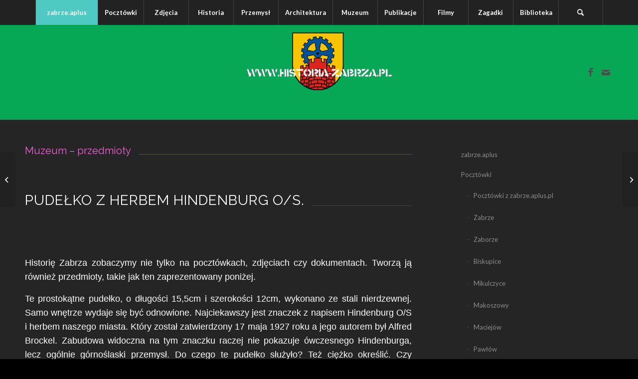

--- FILE ---
content_type: text/html; charset=UTF-8
request_url: https://historia-zabrza.pl/pudelko-z-herbem-hindenburg-o-s/
body_size: 20750
content:
<!DOCTYPE html>
<html lang="pl-PL" prefix="og: http://ogp.me/ns# article: http://ogp.me/ns/article#" class="html_stretched responsive av-preloader-disabled  html_header_top html_logo_center html_bottom_nav_header html_top_nav_header html_menu_center html_custom html_header_sticky html_header_shrinking_disabled html_mobile_menu_tablet html_header_searchicon html_content_align_center html_header_unstick_top_disabled html_header_stretch_disabled html_minimal_header html_minimal_header_shadow html_elegant-blog html_av-overlay-side html_av-overlay-side-minimal html_av-submenu-noclone html_entry_id_16459 av-cookies-no-cookie-consent av-no-preview av-default-lightbox html_text_menu_active av-mobile-menu-switch-default">
<head>
<meta charset="UTF-8" />
<meta name="robots" content="index, follow" />


<!-- mobile setting -->
<meta name="viewport" content="width=device-width, initial-scale=1">

<!-- Scripts/CSS and wp_head hook -->
<title>Pudełko z herbem Hindenburg O/S. &#8211; Historia Zabrza</title>
<meta name='robots' content='max-image-preview:large' />
<link rel="alternate" type="application/rss+xml" title="Historia Zabrza &raquo; Kanał z wpisami" href="https://historia-zabrza.pl/feed/" />
<link rel="alternate" type="application/rss+xml" title="Historia Zabrza &raquo; Kanał z komentarzami" href="https://historia-zabrza.pl/comments/feed/" />
<link rel="alternate" title="oEmbed (JSON)" type="application/json+oembed" href="https://historia-zabrza.pl/wp-json/oembed/1.0/embed?url=https%3A%2F%2Fhistoria-zabrza.pl%2Fpudelko-z-herbem-hindenburg-o-s%2F" />
<link rel="alternate" title="oEmbed (XML)" type="text/xml+oembed" href="https://historia-zabrza.pl/wp-json/oembed/1.0/embed?url=https%3A%2F%2Fhistoria-zabrza.pl%2Fpudelko-z-herbem-hindenburg-o-s%2F&#038;format=xml" />

<!-- google webfont font replacement -->

			<script type='text/javascript'>

				(function() {

					/*	check if webfonts are disabled by user setting via cookie - or user must opt in.	*/
					var html = document.getElementsByTagName('html')[0];
					var cookie_check = html.className.indexOf('av-cookies-needs-opt-in') >= 0 || html.className.indexOf('av-cookies-can-opt-out') >= 0;
					var allow_continue = true;
					var silent_accept_cookie = html.className.indexOf('av-cookies-user-silent-accept') >= 0;

					if( cookie_check && ! silent_accept_cookie )
					{
						if( ! document.cookie.match(/aviaCookieConsent/) || html.className.indexOf('av-cookies-session-refused') >= 0 )
						{
							allow_continue = false;
						}
						else
						{
							if( ! document.cookie.match(/aviaPrivacyRefuseCookiesHideBar/) )
							{
								allow_continue = false;
							}
							else if( ! document.cookie.match(/aviaPrivacyEssentialCookiesEnabled/) )
							{
								allow_continue = false;
							}
							else if( document.cookie.match(/aviaPrivacyGoogleWebfontsDisabled/) )
							{
								allow_continue = false;
							}
						}
					}

					if( allow_continue )
					{
						var f = document.createElement('link');

						f.type 	= 'text/css';
						f.rel 	= 'stylesheet';
						f.href 	= 'https://fonts.googleapis.com/css?family=Raleway%7CLato:300,400,700&display=auto';
						f.id 	= 'avia-google-webfont';

						document.getElementsByTagName('head')[0].appendChild(f);
					}
				})();

			</script>
			<style id='wp-img-auto-sizes-contain-inline-css' type='text/css'>
img:is([sizes=auto i],[sizes^="auto," i]){contain-intrinsic-size:3000px 1500px}
/*# sourceURL=wp-img-auto-sizes-contain-inline-css */
</style>

<link rel='stylesheet' id='avia-grid-css' href='https://historia-zabrza.pl/wp-content/themes/enfold/css/grid.css?ver=6.0.4' type='text/css' media='all' />
<link rel='stylesheet' id='avia-base-css' href='https://historia-zabrza.pl/wp-content/themes/enfold/css/base.css?ver=6.0.4' type='text/css' media='all' />
<link rel='stylesheet' id='avia-layout-css' href='https://historia-zabrza.pl/wp-content/themes/enfold/css/layout.css?ver=6.0.4' type='text/css' media='all' />
<link rel='stylesheet' id='avia-module-audioplayer-css' href='https://historia-zabrza.pl/wp-content/themes/enfold/config-templatebuilder/avia-shortcodes/audio-player/audio-player.css?ver=6.0.4' type='text/css' media='all' />
<link rel='stylesheet' id='avia-module-blog-css' href='https://historia-zabrza.pl/wp-content/themes/enfold/config-templatebuilder/avia-shortcodes/blog/blog.css?ver=6.0.4' type='text/css' media='all' />
<link rel='stylesheet' id='avia-module-postslider-css' href='https://historia-zabrza.pl/wp-content/themes/enfold/config-templatebuilder/avia-shortcodes/postslider/postslider.css?ver=6.0.4' type='text/css' media='all' />
<link rel='stylesheet' id='avia-module-button-css' href='https://historia-zabrza.pl/wp-content/themes/enfold/config-templatebuilder/avia-shortcodes/buttons/buttons.css?ver=6.0.4' type='text/css' media='all' />
<link rel='stylesheet' id='avia-module-buttonrow-css' href='https://historia-zabrza.pl/wp-content/themes/enfold/config-templatebuilder/avia-shortcodes/buttonrow/buttonrow.css?ver=6.0.4' type='text/css' media='all' />
<link rel='stylesheet' id='avia-module-button-fullwidth-css' href='https://historia-zabrza.pl/wp-content/themes/enfold/config-templatebuilder/avia-shortcodes/buttons_fullwidth/buttons_fullwidth.css?ver=6.0.4' type='text/css' media='all' />
<link rel='stylesheet' id='avia-module-catalogue-css' href='https://historia-zabrza.pl/wp-content/themes/enfold/config-templatebuilder/avia-shortcodes/catalogue/catalogue.css?ver=6.0.4' type='text/css' media='all' />
<link rel='stylesheet' id='avia-module-comments-css' href='https://historia-zabrza.pl/wp-content/themes/enfold/config-templatebuilder/avia-shortcodes/comments/comments.css?ver=6.0.4' type='text/css' media='all' />
<link rel='stylesheet' id='avia-module-contact-css' href='https://historia-zabrza.pl/wp-content/themes/enfold/config-templatebuilder/avia-shortcodes/contact/contact.css?ver=6.0.4' type='text/css' media='all' />
<link rel='stylesheet' id='avia-module-slideshow-css' href='https://historia-zabrza.pl/wp-content/themes/enfold/config-templatebuilder/avia-shortcodes/slideshow/slideshow.css?ver=6.0.4' type='text/css' media='all' />
<link rel='stylesheet' id='avia-module-slideshow-contentpartner-css' href='https://historia-zabrza.pl/wp-content/themes/enfold/config-templatebuilder/avia-shortcodes/contentslider/contentslider.css?ver=6.0.4' type='text/css' media='all' />
<link rel='stylesheet' id='avia-module-countdown-css' href='https://historia-zabrza.pl/wp-content/themes/enfold/config-templatebuilder/avia-shortcodes/countdown/countdown.css?ver=6.0.4' type='text/css' media='all' />
<link rel='stylesheet' id='avia-module-dynamic-field-css' href='https://historia-zabrza.pl/wp-content/themes/enfold/config-templatebuilder/avia-shortcodes/dynamic_field/dynamic_field.css?ver=6.0.4' type='text/css' media='all' />
<link rel='stylesheet' id='avia-module-gallery-css' href='https://historia-zabrza.pl/wp-content/themes/enfold/config-templatebuilder/avia-shortcodes/gallery/gallery.css?ver=6.0.4' type='text/css' media='all' />
<link rel='stylesheet' id='avia-module-gallery-hor-css' href='https://historia-zabrza.pl/wp-content/themes/enfold/config-templatebuilder/avia-shortcodes/gallery_horizontal/gallery_horizontal.css?ver=6.0.4' type='text/css' media='all' />
<link rel='stylesheet' id='avia-module-maps-css' href='https://historia-zabrza.pl/wp-content/themes/enfold/config-templatebuilder/avia-shortcodes/google_maps/google_maps.css?ver=6.0.4' type='text/css' media='all' />
<link rel='stylesheet' id='avia-module-gridrow-css' href='https://historia-zabrza.pl/wp-content/themes/enfold/config-templatebuilder/avia-shortcodes/grid_row/grid_row.css?ver=6.0.4' type='text/css' media='all' />
<link rel='stylesheet' id='avia-module-heading-css' href='https://historia-zabrza.pl/wp-content/themes/enfold/config-templatebuilder/avia-shortcodes/heading/heading.css?ver=6.0.4' type='text/css' media='all' />
<link rel='stylesheet' id='avia-module-rotator-css' href='https://historia-zabrza.pl/wp-content/themes/enfold/config-templatebuilder/avia-shortcodes/headline_rotator/headline_rotator.css?ver=6.0.4' type='text/css' media='all' />
<link rel='stylesheet' id='avia-module-hr-css' href='https://historia-zabrza.pl/wp-content/themes/enfold/config-templatebuilder/avia-shortcodes/hr/hr.css?ver=6.0.4' type='text/css' media='all' />
<link rel='stylesheet' id='avia-module-icon-css' href='https://historia-zabrza.pl/wp-content/themes/enfold/config-templatebuilder/avia-shortcodes/icon/icon.css?ver=6.0.4' type='text/css' media='all' />
<link rel='stylesheet' id='avia-module-icon-circles-css' href='https://historia-zabrza.pl/wp-content/themes/enfold/config-templatebuilder/avia-shortcodes/icon_circles/icon_circles.css?ver=6.0.4' type='text/css' media='all' />
<link rel='stylesheet' id='avia-module-iconbox-css' href='https://historia-zabrza.pl/wp-content/themes/enfold/config-templatebuilder/avia-shortcodes/iconbox/iconbox.css?ver=6.0.4' type='text/css' media='all' />
<link rel='stylesheet' id='avia-module-icongrid-css' href='https://historia-zabrza.pl/wp-content/themes/enfold/config-templatebuilder/avia-shortcodes/icongrid/icongrid.css?ver=6.0.4' type='text/css' media='all' />
<link rel='stylesheet' id='avia-module-iconlist-css' href='https://historia-zabrza.pl/wp-content/themes/enfold/config-templatebuilder/avia-shortcodes/iconlist/iconlist.css?ver=6.0.4' type='text/css' media='all' />
<link rel='stylesheet' id='avia-module-image-css' href='https://historia-zabrza.pl/wp-content/themes/enfold/config-templatebuilder/avia-shortcodes/image/image.css?ver=6.0.4' type='text/css' media='all' />
<link rel='stylesheet' id='avia-module-image-diff-css' href='https://historia-zabrza.pl/wp-content/themes/enfold/config-templatebuilder/avia-shortcodes/image_diff/image_diff.css?ver=6.0.4' type='text/css' media='all' />
<link rel='stylesheet' id='avia-module-hotspot-css' href='https://historia-zabrza.pl/wp-content/themes/enfold/config-templatebuilder/avia-shortcodes/image_hotspots/image_hotspots.css?ver=6.0.4' type='text/css' media='all' />
<link rel='stylesheet' id='avia-module-sc-lottie-animation-css' href='https://historia-zabrza.pl/wp-content/themes/enfold/config-templatebuilder/avia-shortcodes/lottie_animation/lottie_animation.css?ver=6.0.4' type='text/css' media='all' />
<link rel='stylesheet' id='avia-module-magazine-css' href='https://historia-zabrza.pl/wp-content/themes/enfold/config-templatebuilder/avia-shortcodes/magazine/magazine.css?ver=6.0.4' type='text/css' media='all' />
<link rel='stylesheet' id='avia-module-masonry-css' href='https://historia-zabrza.pl/wp-content/themes/enfold/config-templatebuilder/avia-shortcodes/masonry_entries/masonry_entries.css?ver=6.0.4' type='text/css' media='all' />
<link rel='stylesheet' id='avia-siteloader-css' href='https://historia-zabrza.pl/wp-content/themes/enfold/css/avia-snippet-site-preloader.css?ver=6.0.4' type='text/css' media='all' />
<link rel='stylesheet' id='avia-module-menu-css' href='https://historia-zabrza.pl/wp-content/themes/enfold/config-templatebuilder/avia-shortcodes/menu/menu.css?ver=6.0.4' type='text/css' media='all' />
<link rel='stylesheet' id='avia-module-notification-css' href='https://historia-zabrza.pl/wp-content/themes/enfold/config-templatebuilder/avia-shortcodes/notification/notification.css?ver=6.0.4' type='text/css' media='all' />
<link rel='stylesheet' id='avia-module-numbers-css' href='https://historia-zabrza.pl/wp-content/themes/enfold/config-templatebuilder/avia-shortcodes/numbers/numbers.css?ver=6.0.4' type='text/css' media='all' />
<link rel='stylesheet' id='avia-module-portfolio-css' href='https://historia-zabrza.pl/wp-content/themes/enfold/config-templatebuilder/avia-shortcodes/portfolio/portfolio.css?ver=6.0.4' type='text/css' media='all' />
<link rel='stylesheet' id='avia-module-post-metadata-css' href='https://historia-zabrza.pl/wp-content/themes/enfold/config-templatebuilder/avia-shortcodes/post_metadata/post_metadata.css?ver=6.0.4' type='text/css' media='all' />
<link rel='stylesheet' id='avia-module-progress-bar-css' href='https://historia-zabrza.pl/wp-content/themes/enfold/config-templatebuilder/avia-shortcodes/progressbar/progressbar.css?ver=6.0.4' type='text/css' media='all' />
<link rel='stylesheet' id='avia-module-promobox-css' href='https://historia-zabrza.pl/wp-content/themes/enfold/config-templatebuilder/avia-shortcodes/promobox/promobox.css?ver=6.0.4' type='text/css' media='all' />
<link rel='stylesheet' id='avia-sc-search-css' href='https://historia-zabrza.pl/wp-content/themes/enfold/config-templatebuilder/avia-shortcodes/search/search.css?ver=6.0.4' type='text/css' media='all' />
<link rel='stylesheet' id='avia-module-slideshow-accordion-css' href='https://historia-zabrza.pl/wp-content/themes/enfold/config-templatebuilder/avia-shortcodes/slideshow_accordion/slideshow_accordion.css?ver=6.0.4' type='text/css' media='all' />
<link rel='stylesheet' id='avia-module-slideshow-feature-image-css' href='https://historia-zabrza.pl/wp-content/themes/enfold/config-templatebuilder/avia-shortcodes/slideshow_feature_image/slideshow_feature_image.css?ver=6.0.4' type='text/css' media='all' />
<link rel='stylesheet' id='avia-module-slideshow-fullsize-css' href='https://historia-zabrza.pl/wp-content/themes/enfold/config-templatebuilder/avia-shortcodes/slideshow_fullsize/slideshow_fullsize.css?ver=6.0.4' type='text/css' media='all' />
<link rel='stylesheet' id='avia-module-slideshow-fullscreen-css' href='https://historia-zabrza.pl/wp-content/themes/enfold/config-templatebuilder/avia-shortcodes/slideshow_fullscreen/slideshow_fullscreen.css?ver=6.0.4' type='text/css' media='all' />
<link rel='stylesheet' id='avia-module-slideshow-ls-css' href='https://historia-zabrza.pl/wp-content/themes/enfold/config-templatebuilder/avia-shortcodes/slideshow_layerslider/slideshow_layerslider.css?ver=6.0.4' type='text/css' media='all' />
<link rel='stylesheet' id='avia-module-social-css' href='https://historia-zabrza.pl/wp-content/themes/enfold/config-templatebuilder/avia-shortcodes/social_share/social_share.css?ver=6.0.4' type='text/css' media='all' />
<link rel='stylesheet' id='avia-module-tabsection-css' href='https://historia-zabrza.pl/wp-content/themes/enfold/config-templatebuilder/avia-shortcodes/tab_section/tab_section.css?ver=6.0.4' type='text/css' media='all' />
<link rel='stylesheet' id='avia-module-table-css' href='https://historia-zabrza.pl/wp-content/themes/enfold/config-templatebuilder/avia-shortcodes/table/table.css?ver=6.0.4' type='text/css' media='all' />
<link rel='stylesheet' id='avia-module-tabs-css' href='https://historia-zabrza.pl/wp-content/themes/enfold/config-templatebuilder/avia-shortcodes/tabs/tabs.css?ver=6.0.4' type='text/css' media='all' />
<link rel='stylesheet' id='avia-module-team-css' href='https://historia-zabrza.pl/wp-content/themes/enfold/config-templatebuilder/avia-shortcodes/team/team.css?ver=6.0.4' type='text/css' media='all' />
<link rel='stylesheet' id='avia-module-testimonials-css' href='https://historia-zabrza.pl/wp-content/themes/enfold/config-templatebuilder/avia-shortcodes/testimonials/testimonials.css?ver=6.0.4' type='text/css' media='all' />
<link rel='stylesheet' id='avia-module-timeline-css' href='https://historia-zabrza.pl/wp-content/themes/enfold/config-templatebuilder/avia-shortcodes/timeline/timeline.css?ver=6.0.4' type='text/css' media='all' />
<link rel='stylesheet' id='avia-module-toggles-css' href='https://historia-zabrza.pl/wp-content/themes/enfold/config-templatebuilder/avia-shortcodes/toggles/toggles.css?ver=6.0.4' type='text/css' media='all' />
<link rel='stylesheet' id='avia-module-video-css' href='https://historia-zabrza.pl/wp-content/themes/enfold/config-templatebuilder/avia-shortcodes/video/video.css?ver=6.0.4' type='text/css' media='all' />
<style id='wp-emoji-styles-inline-css' type='text/css'>

	img.wp-smiley, img.emoji {
		display: inline !important;
		border: none !important;
		box-shadow: none !important;
		height: 1em !important;
		width: 1em !important;
		margin: 0 0.07em !important;
		vertical-align: -0.1em !important;
		background: none !important;
		padding: 0 !important;
	}
/*# sourceURL=wp-emoji-styles-inline-css */
</style>
<link rel='stylesheet' id='wp-block-library-css' href='https://historia-zabrza.pl/wp-includes/css/dist/block-library/style.min.css?ver=6.9' type='text/css' media='all' />
<style id='global-styles-inline-css' type='text/css'>
:root{--wp--preset--aspect-ratio--square: 1;--wp--preset--aspect-ratio--4-3: 4/3;--wp--preset--aspect-ratio--3-4: 3/4;--wp--preset--aspect-ratio--3-2: 3/2;--wp--preset--aspect-ratio--2-3: 2/3;--wp--preset--aspect-ratio--16-9: 16/9;--wp--preset--aspect-ratio--9-16: 9/16;--wp--preset--color--black: #000000;--wp--preset--color--cyan-bluish-gray: #abb8c3;--wp--preset--color--white: #ffffff;--wp--preset--color--pale-pink: #f78da7;--wp--preset--color--vivid-red: #cf2e2e;--wp--preset--color--luminous-vivid-orange: #ff6900;--wp--preset--color--luminous-vivid-amber: #fcb900;--wp--preset--color--light-green-cyan: #7bdcb5;--wp--preset--color--vivid-green-cyan: #00d084;--wp--preset--color--pale-cyan-blue: #8ed1fc;--wp--preset--color--vivid-cyan-blue: #0693e3;--wp--preset--color--vivid-purple: #9b51e0;--wp--preset--color--metallic-red: #b02b2c;--wp--preset--color--maximum-yellow-red: #edae44;--wp--preset--color--yellow-sun: #eeee22;--wp--preset--color--palm-leaf: #83a846;--wp--preset--color--aero: #7bb0e7;--wp--preset--color--old-lavender: #745f7e;--wp--preset--color--steel-teal: #5f8789;--wp--preset--color--raspberry-pink: #d65799;--wp--preset--color--medium-turquoise: #4ecac2;--wp--preset--gradient--vivid-cyan-blue-to-vivid-purple: linear-gradient(135deg,rgb(6,147,227) 0%,rgb(155,81,224) 100%);--wp--preset--gradient--light-green-cyan-to-vivid-green-cyan: linear-gradient(135deg,rgb(122,220,180) 0%,rgb(0,208,130) 100%);--wp--preset--gradient--luminous-vivid-amber-to-luminous-vivid-orange: linear-gradient(135deg,rgb(252,185,0) 0%,rgb(255,105,0) 100%);--wp--preset--gradient--luminous-vivid-orange-to-vivid-red: linear-gradient(135deg,rgb(255,105,0) 0%,rgb(207,46,46) 100%);--wp--preset--gradient--very-light-gray-to-cyan-bluish-gray: linear-gradient(135deg,rgb(238,238,238) 0%,rgb(169,184,195) 100%);--wp--preset--gradient--cool-to-warm-spectrum: linear-gradient(135deg,rgb(74,234,220) 0%,rgb(151,120,209) 20%,rgb(207,42,186) 40%,rgb(238,44,130) 60%,rgb(251,105,98) 80%,rgb(254,248,76) 100%);--wp--preset--gradient--blush-light-purple: linear-gradient(135deg,rgb(255,206,236) 0%,rgb(152,150,240) 100%);--wp--preset--gradient--blush-bordeaux: linear-gradient(135deg,rgb(254,205,165) 0%,rgb(254,45,45) 50%,rgb(107,0,62) 100%);--wp--preset--gradient--luminous-dusk: linear-gradient(135deg,rgb(255,203,112) 0%,rgb(199,81,192) 50%,rgb(65,88,208) 100%);--wp--preset--gradient--pale-ocean: linear-gradient(135deg,rgb(255,245,203) 0%,rgb(182,227,212) 50%,rgb(51,167,181) 100%);--wp--preset--gradient--electric-grass: linear-gradient(135deg,rgb(202,248,128) 0%,rgb(113,206,126) 100%);--wp--preset--gradient--midnight: linear-gradient(135deg,rgb(2,3,129) 0%,rgb(40,116,252) 100%);--wp--preset--font-size--small: 1rem;--wp--preset--font-size--medium: 1.125rem;--wp--preset--font-size--large: 1.75rem;--wp--preset--font-size--x-large: clamp(1.75rem, 3vw, 2.25rem);--wp--preset--spacing--20: 0.44rem;--wp--preset--spacing--30: 0.67rem;--wp--preset--spacing--40: 1rem;--wp--preset--spacing--50: 1.5rem;--wp--preset--spacing--60: 2.25rem;--wp--preset--spacing--70: 3.38rem;--wp--preset--spacing--80: 5.06rem;--wp--preset--shadow--natural: 6px 6px 9px rgba(0, 0, 0, 0.2);--wp--preset--shadow--deep: 12px 12px 50px rgba(0, 0, 0, 0.4);--wp--preset--shadow--sharp: 6px 6px 0px rgba(0, 0, 0, 0.2);--wp--preset--shadow--outlined: 6px 6px 0px -3px rgb(255, 255, 255), 6px 6px rgb(0, 0, 0);--wp--preset--shadow--crisp: 6px 6px 0px rgb(0, 0, 0);}:root { --wp--style--global--content-size: 800px;--wp--style--global--wide-size: 1130px; }:where(body) { margin: 0; }.wp-site-blocks > .alignleft { float: left; margin-right: 2em; }.wp-site-blocks > .alignright { float: right; margin-left: 2em; }.wp-site-blocks > .aligncenter { justify-content: center; margin-left: auto; margin-right: auto; }:where(.is-layout-flex){gap: 0.5em;}:where(.is-layout-grid){gap: 0.5em;}.is-layout-flow > .alignleft{float: left;margin-inline-start: 0;margin-inline-end: 2em;}.is-layout-flow > .alignright{float: right;margin-inline-start: 2em;margin-inline-end: 0;}.is-layout-flow > .aligncenter{margin-left: auto !important;margin-right: auto !important;}.is-layout-constrained > .alignleft{float: left;margin-inline-start: 0;margin-inline-end: 2em;}.is-layout-constrained > .alignright{float: right;margin-inline-start: 2em;margin-inline-end: 0;}.is-layout-constrained > .aligncenter{margin-left: auto !important;margin-right: auto !important;}.is-layout-constrained > :where(:not(.alignleft):not(.alignright):not(.alignfull)){max-width: var(--wp--style--global--content-size);margin-left: auto !important;margin-right: auto !important;}.is-layout-constrained > .alignwide{max-width: var(--wp--style--global--wide-size);}body .is-layout-flex{display: flex;}.is-layout-flex{flex-wrap: wrap;align-items: center;}.is-layout-flex > :is(*, div){margin: 0;}body .is-layout-grid{display: grid;}.is-layout-grid > :is(*, div){margin: 0;}body{padding-top: 0px;padding-right: 0px;padding-bottom: 0px;padding-left: 0px;}a:where(:not(.wp-element-button)){text-decoration: underline;}:root :where(.wp-element-button, .wp-block-button__link){background-color: #32373c;border-width: 0;color: #fff;font-family: inherit;font-size: inherit;font-style: inherit;font-weight: inherit;letter-spacing: inherit;line-height: inherit;padding-top: calc(0.667em + 2px);padding-right: calc(1.333em + 2px);padding-bottom: calc(0.667em + 2px);padding-left: calc(1.333em + 2px);text-decoration: none;text-transform: inherit;}.has-black-color{color: var(--wp--preset--color--black) !important;}.has-cyan-bluish-gray-color{color: var(--wp--preset--color--cyan-bluish-gray) !important;}.has-white-color{color: var(--wp--preset--color--white) !important;}.has-pale-pink-color{color: var(--wp--preset--color--pale-pink) !important;}.has-vivid-red-color{color: var(--wp--preset--color--vivid-red) !important;}.has-luminous-vivid-orange-color{color: var(--wp--preset--color--luminous-vivid-orange) !important;}.has-luminous-vivid-amber-color{color: var(--wp--preset--color--luminous-vivid-amber) !important;}.has-light-green-cyan-color{color: var(--wp--preset--color--light-green-cyan) !important;}.has-vivid-green-cyan-color{color: var(--wp--preset--color--vivid-green-cyan) !important;}.has-pale-cyan-blue-color{color: var(--wp--preset--color--pale-cyan-blue) !important;}.has-vivid-cyan-blue-color{color: var(--wp--preset--color--vivid-cyan-blue) !important;}.has-vivid-purple-color{color: var(--wp--preset--color--vivid-purple) !important;}.has-metallic-red-color{color: var(--wp--preset--color--metallic-red) !important;}.has-maximum-yellow-red-color{color: var(--wp--preset--color--maximum-yellow-red) !important;}.has-yellow-sun-color{color: var(--wp--preset--color--yellow-sun) !important;}.has-palm-leaf-color{color: var(--wp--preset--color--palm-leaf) !important;}.has-aero-color{color: var(--wp--preset--color--aero) !important;}.has-old-lavender-color{color: var(--wp--preset--color--old-lavender) !important;}.has-steel-teal-color{color: var(--wp--preset--color--steel-teal) !important;}.has-raspberry-pink-color{color: var(--wp--preset--color--raspberry-pink) !important;}.has-medium-turquoise-color{color: var(--wp--preset--color--medium-turquoise) !important;}.has-black-background-color{background-color: var(--wp--preset--color--black) !important;}.has-cyan-bluish-gray-background-color{background-color: var(--wp--preset--color--cyan-bluish-gray) !important;}.has-white-background-color{background-color: var(--wp--preset--color--white) !important;}.has-pale-pink-background-color{background-color: var(--wp--preset--color--pale-pink) !important;}.has-vivid-red-background-color{background-color: var(--wp--preset--color--vivid-red) !important;}.has-luminous-vivid-orange-background-color{background-color: var(--wp--preset--color--luminous-vivid-orange) !important;}.has-luminous-vivid-amber-background-color{background-color: var(--wp--preset--color--luminous-vivid-amber) !important;}.has-light-green-cyan-background-color{background-color: var(--wp--preset--color--light-green-cyan) !important;}.has-vivid-green-cyan-background-color{background-color: var(--wp--preset--color--vivid-green-cyan) !important;}.has-pale-cyan-blue-background-color{background-color: var(--wp--preset--color--pale-cyan-blue) !important;}.has-vivid-cyan-blue-background-color{background-color: var(--wp--preset--color--vivid-cyan-blue) !important;}.has-vivid-purple-background-color{background-color: var(--wp--preset--color--vivid-purple) !important;}.has-metallic-red-background-color{background-color: var(--wp--preset--color--metallic-red) !important;}.has-maximum-yellow-red-background-color{background-color: var(--wp--preset--color--maximum-yellow-red) !important;}.has-yellow-sun-background-color{background-color: var(--wp--preset--color--yellow-sun) !important;}.has-palm-leaf-background-color{background-color: var(--wp--preset--color--palm-leaf) !important;}.has-aero-background-color{background-color: var(--wp--preset--color--aero) !important;}.has-old-lavender-background-color{background-color: var(--wp--preset--color--old-lavender) !important;}.has-steel-teal-background-color{background-color: var(--wp--preset--color--steel-teal) !important;}.has-raspberry-pink-background-color{background-color: var(--wp--preset--color--raspberry-pink) !important;}.has-medium-turquoise-background-color{background-color: var(--wp--preset--color--medium-turquoise) !important;}.has-black-border-color{border-color: var(--wp--preset--color--black) !important;}.has-cyan-bluish-gray-border-color{border-color: var(--wp--preset--color--cyan-bluish-gray) !important;}.has-white-border-color{border-color: var(--wp--preset--color--white) !important;}.has-pale-pink-border-color{border-color: var(--wp--preset--color--pale-pink) !important;}.has-vivid-red-border-color{border-color: var(--wp--preset--color--vivid-red) !important;}.has-luminous-vivid-orange-border-color{border-color: var(--wp--preset--color--luminous-vivid-orange) !important;}.has-luminous-vivid-amber-border-color{border-color: var(--wp--preset--color--luminous-vivid-amber) !important;}.has-light-green-cyan-border-color{border-color: var(--wp--preset--color--light-green-cyan) !important;}.has-vivid-green-cyan-border-color{border-color: var(--wp--preset--color--vivid-green-cyan) !important;}.has-pale-cyan-blue-border-color{border-color: var(--wp--preset--color--pale-cyan-blue) !important;}.has-vivid-cyan-blue-border-color{border-color: var(--wp--preset--color--vivid-cyan-blue) !important;}.has-vivid-purple-border-color{border-color: var(--wp--preset--color--vivid-purple) !important;}.has-metallic-red-border-color{border-color: var(--wp--preset--color--metallic-red) !important;}.has-maximum-yellow-red-border-color{border-color: var(--wp--preset--color--maximum-yellow-red) !important;}.has-yellow-sun-border-color{border-color: var(--wp--preset--color--yellow-sun) !important;}.has-palm-leaf-border-color{border-color: var(--wp--preset--color--palm-leaf) !important;}.has-aero-border-color{border-color: var(--wp--preset--color--aero) !important;}.has-old-lavender-border-color{border-color: var(--wp--preset--color--old-lavender) !important;}.has-steel-teal-border-color{border-color: var(--wp--preset--color--steel-teal) !important;}.has-raspberry-pink-border-color{border-color: var(--wp--preset--color--raspberry-pink) !important;}.has-medium-turquoise-border-color{border-color: var(--wp--preset--color--medium-turquoise) !important;}.has-vivid-cyan-blue-to-vivid-purple-gradient-background{background: var(--wp--preset--gradient--vivid-cyan-blue-to-vivid-purple) !important;}.has-light-green-cyan-to-vivid-green-cyan-gradient-background{background: var(--wp--preset--gradient--light-green-cyan-to-vivid-green-cyan) !important;}.has-luminous-vivid-amber-to-luminous-vivid-orange-gradient-background{background: var(--wp--preset--gradient--luminous-vivid-amber-to-luminous-vivid-orange) !important;}.has-luminous-vivid-orange-to-vivid-red-gradient-background{background: var(--wp--preset--gradient--luminous-vivid-orange-to-vivid-red) !important;}.has-very-light-gray-to-cyan-bluish-gray-gradient-background{background: var(--wp--preset--gradient--very-light-gray-to-cyan-bluish-gray) !important;}.has-cool-to-warm-spectrum-gradient-background{background: var(--wp--preset--gradient--cool-to-warm-spectrum) !important;}.has-blush-light-purple-gradient-background{background: var(--wp--preset--gradient--blush-light-purple) !important;}.has-blush-bordeaux-gradient-background{background: var(--wp--preset--gradient--blush-bordeaux) !important;}.has-luminous-dusk-gradient-background{background: var(--wp--preset--gradient--luminous-dusk) !important;}.has-pale-ocean-gradient-background{background: var(--wp--preset--gradient--pale-ocean) !important;}.has-electric-grass-gradient-background{background: var(--wp--preset--gradient--electric-grass) !important;}.has-midnight-gradient-background{background: var(--wp--preset--gradient--midnight) !important;}.has-small-font-size{font-size: var(--wp--preset--font-size--small) !important;}.has-medium-font-size{font-size: var(--wp--preset--font-size--medium) !important;}.has-large-font-size{font-size: var(--wp--preset--font-size--large) !important;}.has-x-large-font-size{font-size: var(--wp--preset--font-size--x-large) !important;}
/*# sourceURL=global-styles-inline-css */
</style>

<link rel='stylesheet' id='parent-style-css' href='https://historia-zabrza.pl/wp-content/themes/enfold/style.css?ver=6.9' type='text/css' media='all' />
<link rel='stylesheet' id='child-style-css' href='https://historia-zabrza.pl/wp-content/themes/enfold-child/style.css?ver=1652304957' type='text/css' media='all' />
<link rel='stylesheet' id='avia-scs-css' href='https://historia-zabrza.pl/wp-content/themes/enfold/css/shortcodes.css?ver=6.0.4' type='text/css' media='all' />
<link rel='stylesheet' id='avia-fold-unfold-css' href='https://historia-zabrza.pl/wp-content/themes/enfold/css/avia-snippet-fold-unfold.css?ver=6.0.4' type='text/css' media='all' />
<link rel='stylesheet' id='avia-popup-css-css' href='https://historia-zabrza.pl/wp-content/themes/enfold/js/aviapopup/magnific-popup.min.css?ver=6.0.4' type='text/css' media='screen' />
<link rel='stylesheet' id='avia-lightbox-css' href='https://historia-zabrza.pl/wp-content/themes/enfold/css/avia-snippet-lightbox.css?ver=6.0.4' type='text/css' media='screen' />
<link rel='stylesheet' id='avia-widget-css-css' href='https://historia-zabrza.pl/wp-content/themes/enfold/css/avia-snippet-widget.css?ver=6.0.4' type='text/css' media='screen' />
<link rel='stylesheet' id='avia-dynamic-css' href='https://historia-zabrza.pl/wp-content/uploads/dynamic_avia/enfold_child.css?ver=693df469ca64c' type='text/css' media='all' />
<link rel='stylesheet' id='avia-custom-css' href='https://historia-zabrza.pl/wp-content/themes/enfold/css/custom.css?ver=6.0.4' type='text/css' media='all' />
<link rel='stylesheet' id='avia-style-css' href='https://historia-zabrza.pl/wp-content/themes/enfold-child/style.css?ver=6.0.4' type='text/css' media='all' />
<link rel='stylesheet' id='avia-single-post-16459-css' href='https://historia-zabrza.pl/wp-content/uploads/dynamic_avia/avia_posts_css/post-16459.css?ver=ver-1765975313' type='text/css' media='all' />
<script type="text/javascript" src="https://historia-zabrza.pl/wp-includes/js/jquery/jquery.min.js?ver=3.7.1" id="jquery-core-js"></script>
<script type="text/javascript" src="https://historia-zabrza.pl/wp-includes/js/jquery/jquery-migrate.min.js?ver=3.4.1" id="jquery-migrate-js"></script>
<script type="text/javascript" src="https://historia-zabrza.pl/wp-content/themes/enfold/js/avia-js.js?ver=6.0.4" id="avia-js-js"></script>
<script type="text/javascript" src="https://historia-zabrza.pl/wp-content/themes/enfold/js/avia-compat.js?ver=6.0.4" id="avia-compat-js"></script>
<link rel="https://api.w.org/" href="https://historia-zabrza.pl/wp-json/" /><link rel="alternate" title="JSON" type="application/json" href="https://historia-zabrza.pl/wp-json/wp/v2/posts/16459" /><link rel="EditURI" type="application/rsd+xml" title="RSD" href="https://historia-zabrza.pl/xmlrpc.php?rsd" />
<meta name="generator" content="WordPress 6.9" />
<link rel="canonical" href="https://historia-zabrza.pl/pudelko-z-herbem-hindenburg-o-s/" />
<link rel='shortlink' href='https://historia-zabrza.pl/?p=16459' />
<meta property="og:title" name="og:title" content="Pudełko z herbem Hindenburg O/S." />
<meta property="og:type" name="og:type" content="article" />
<meta property="og:image" name="og:image" content="https://historia-zabrza.pl/wp-content/uploads/2022/02/20220212_171628.jpg" />
<meta property="og:image" name="og:image" content="https://historia-zabrza.pl/wp-content/uploads/2022/02/20220212_171611.jpg" />
<meta property="og:image" name="og:image" content="https://historia-zabrza.pl/wp-content/uploads/2022/02/20220212_171746.jpg" />
<meta property="og:url" name="og:url" content="https://historia-zabrza.pl/pudelko-z-herbem-hindenburg-o-s/" />
<meta property="og:locale" name="og:locale" content="pl_PL" />
<meta property="og:site_name" name="og:site_name" content="Historia Zabrza" />
<meta property="twitter:card" name="twitter:card" content="summary_large_image" />
<meta property="article:section" name="article:section" content="Przedmioty" />
<meta property="article:published_time" name="article:published_time" content="2022-02-13T20:22:20+01:00" />
<meta property="article:modified_time" name="article:modified_time" content="2022-02-13T20:22:20+01:00" />
<meta property="article:author" name="article:author" content="https://historia-zabrza.pl/author/admin7426/" />
<meta property="article:author" name="article:author" content="https://www.facebook.com/andrzej.dutkiewicz.14" />
<!-- Analytics by WP Statistics - https://wp-statistics.com -->
<link rel="profile" href="https://gmpg.org/xfn/11" />
<link rel="alternate" type="application/rss+xml" title="Historia Zabrza RSS2 Feed" href="https://historia-zabrza.pl/feed/" />
<link rel="pingback" href="https://historia-zabrza.pl/xmlrpc.php" />

<style type='text/css' media='screen'>
 #top #header_main > .container, #top #header_main > .container .main_menu  .av-main-nav > li > a, #top #header_main #menu-item-shop .cart_dropdown_link{ height:190px; line-height: 190px; }
 .html_top_nav_header .av-logo-container{ height:190px;  }
 .html_header_top.html_header_sticky #top #wrap_all #main{ padding-top:242px; } 
</style>
<!--[if lt IE 9]><script src="https://historia-zabrza.pl/wp-content/themes/enfold/js/html5shiv.js"></script><![endif]-->
<link rel="icon" href="https://historia-zabrza.pl/wp-content/uploads/2018/01/fav-300x300.png" type="image/png">
<link rel="icon" href="https://historia-zabrza.pl/wp-content/uploads/2018/01/cropped-fav-32x32.png" sizes="32x32" />
<link rel="icon" href="https://historia-zabrza.pl/wp-content/uploads/2018/01/cropped-fav-192x192.png" sizes="192x192" />
<link rel="apple-touch-icon" href="https://historia-zabrza.pl/wp-content/uploads/2018/01/cropped-fav-180x180.png" />
<meta name="msapplication-TileImage" content="https://historia-zabrza.pl/wp-content/uploads/2018/01/cropped-fav-270x270.png" />
<style type="text/css">
		@font-face {font-family: 'entypo-fontello'; font-weight: normal; font-style: normal; font-display: auto;
		src: url('https://historia-zabrza.pl/wp-content/themes/enfold/config-templatebuilder/avia-template-builder/assets/fonts/entypo-fontello.woff2') format('woff2'),
		url('https://historia-zabrza.pl/wp-content/themes/enfold/config-templatebuilder/avia-template-builder/assets/fonts/entypo-fontello.woff') format('woff'),
		url('https://historia-zabrza.pl/wp-content/themes/enfold/config-templatebuilder/avia-template-builder/assets/fonts/entypo-fontello.ttf') format('truetype'),
		url('https://historia-zabrza.pl/wp-content/themes/enfold/config-templatebuilder/avia-template-builder/assets/fonts/entypo-fontello.svg#entypo-fontello') format('svg'),
		url('https://historia-zabrza.pl/wp-content/themes/enfold/config-templatebuilder/avia-template-builder/assets/fonts/entypo-fontello.eot'),
		url('https://historia-zabrza.pl/wp-content/themes/enfold/config-templatebuilder/avia-template-builder/assets/fonts/entypo-fontello.eot?#iefix') format('embedded-opentype');
		} #top .avia-font-entypo-fontello, body .avia-font-entypo-fontello, html body [data-av_iconfont='entypo-fontello']:before{ font-family: 'entypo-fontello'; }
		</style>

<!--
Debugging Info for Theme support: 

Theme: Enfold
Version: 6.0.4
Installed: enfold
AviaFramework Version: 5.6
AviaBuilder Version: 5.3
aviaElementManager Version: 1.0.1
- - - - - - - - - - -
ChildTheme: Enfold Child
ChildTheme Version: 4.5.4
ChildTheme Installed: enfold

- - - - - - - - - - -
ML:512-PU:103-PLA:9
WP:6.9
Compress: CSS:disabled - JS:disabled
Updates: disabled
PLAu:9
-->
</head>

<body id="top" class="wp-singular post-template-default single single-post postid-16459 single-format-standard wp-theme-enfold wp-child-theme-enfold-child stretched no_sidebar_border rtl_columns av-curtain-numeric raleway lato  avia-responsive-images-support" itemscope="itemscope" itemtype="https://schema.org/WebPage" >

	
	<div id='wrap_all'>

	
<header id='header' class='all_colors header_color light_bg_color  av_header_top av_logo_center av_bottom_nav_header av_top_nav_header av_menu_center av_custom av_header_sticky av_header_shrinking_disabled av_header_stretch_disabled av_mobile_menu_tablet av_header_searchicon av_header_unstick_top_disabled av_seperator_big_border av_minimal_header av_minimal_header_shadow'  data-av_shrink_factor='50' role="banner" itemscope="itemscope" itemtype="https://schema.org/WPHeader" >

		<div  id='header_main' class='container_wrap container_wrap_logo'>

        <div id='header_main_alternate' class='container_wrap'><div class='container'><nav class='main_menu' data-selectname='Wybierz stornę'  role="navigation" itemscope="itemscope" itemtype="https://schema.org/SiteNavigationElement" ><div class="avia-menu av-main-nav-wrap"><ul role="menu" class="menu av-main-nav" id="avia-menu"><li role="menuitem" id="menu-item-1848" class="menu-item menu-item-type-post_type menu-item-object-page av-menu-button av-menu-button-colored menu-item-top-level menu-item-top-level-1"><a href="https://historia-zabrza.pl/archiwum-zabrze-aplus/" itemprop="url" tabindex="0"><span class="avia-bullet"></span><span class="avia-menu-text">zabrze.aplus</span><span class="avia-menu-fx"><span class="avia-arrow-wrap"><span class="avia-arrow"></span></span></span></a></li>
<li role="menuitem" id="menu-item-73" class="menu-item menu-item-type-taxonomy menu-item-object-category menu-item-has-children menu-item-top-level menu-item-top-level-2"><a href="https://historia-zabrza.pl/category/pocztowki/" itemprop="url" tabindex="0"><span class="avia-bullet"></span><span class="avia-menu-text">Pocztówki</span><span class="avia-menu-fx"><span class="avia-arrow-wrap"><span class="avia-arrow"></span></span></span></a>


<ul class="sub-menu">
	<li role="menuitem" id="menu-item-3756" class="menu-item menu-item-type-taxonomy menu-item-object-category"><a href="https://historia-zabrza.pl/category/pocztowki/pocztowki-z-zabrze-aplus-pl/" itemprop="url" tabindex="0"><span class="avia-bullet"></span><span class="avia-menu-text">Pocztówki z zabrze.aplus.pl</span></a></li>
	<li role="menuitem" id="menu-item-1835" class="menu-item menu-item-type-taxonomy menu-item-object-category"><a href="https://historia-zabrza.pl/category/pocztowki/zabrze-pocztowki/" itemprop="url" tabindex="0"><span class="avia-bullet"></span><span class="avia-menu-text">Zabrze</span></a></li>
	<li role="menuitem" id="menu-item-1828" class="menu-item menu-item-type-taxonomy menu-item-object-category"><a href="https://historia-zabrza.pl/category/pocztowki/zaborze-pocztowki/" itemprop="url" tabindex="0"><span class="avia-bullet"></span><span class="avia-menu-text">Zaborze</span></a></li>
	<li role="menuitem" id="menu-item-1829" class="menu-item menu-item-type-taxonomy menu-item-object-category"><a href="https://historia-zabrza.pl/category/pocztowki/biskupice-pocztowki/" itemprop="url" tabindex="0"><span class="avia-bullet"></span><span class="avia-menu-text">Biskupice</span></a></li>
	<li role="menuitem" id="menu-item-1833" class="menu-item menu-item-type-taxonomy menu-item-object-category"><a href="https://historia-zabrza.pl/category/pocztowki/mikulczyce-pocztowki/" itemprop="url" tabindex="0"><span class="avia-bullet"></span><span class="avia-menu-text">Mikulczyce</span></a></li>
	<li role="menuitem" id="menu-item-1832" class="menu-item menu-item-type-taxonomy menu-item-object-category"><a href="https://historia-zabrza.pl/category/pocztowki/makoszowy-pocztowki/" itemprop="url" tabindex="0"><span class="avia-bullet"></span><span class="avia-menu-text">Makoszowy</span></a></li>
	<li role="menuitem" id="menu-item-1831" class="menu-item menu-item-type-taxonomy menu-item-object-category"><a href="https://historia-zabrza.pl/category/pocztowki/maciejow-pocztowki/" itemprop="url" tabindex="0"><span class="avia-bullet"></span><span class="avia-menu-text">Maciejów</span></a></li>
	<li role="menuitem" id="menu-item-8923" class="menu-item menu-item-type-taxonomy menu-item-object-category"><a href="https://historia-zabrza.pl/category/pocztowki/pawlow-pocztowki/" itemprop="url" tabindex="0"><span class="avia-bullet"></span><span class="avia-menu-text">Pawłów</span></a></li>
	<li role="menuitem" id="menu-item-1830" class="menu-item menu-item-type-taxonomy menu-item-object-category"><a href="https://historia-zabrza.pl/category/pocztowki/konczyce-pocztowki/" itemprop="url" tabindex="0"><span class="avia-bullet"></span><span class="avia-menu-text">Kończyce</span></a></li>
	<li role="menuitem" id="menu-item-1827" class="menu-item menu-item-type-taxonomy menu-item-object-category"><a href="https://historia-zabrza.pl/category/pocztowki/rokitnica-pocztowki/" itemprop="url" tabindex="0"><span class="avia-bullet"></span><span class="avia-menu-text">Rokitnica</span></a></li>
	<li role="menuitem" id="menu-item-10624" class="menu-item menu-item-type-taxonomy menu-item-object-category"><a href="https://historia-zabrza.pl/category/pocztowki/pocztowki-wlodzimierza-wysockiego/" itemprop="url" tabindex="0"><span class="avia-bullet"></span><span class="avia-menu-text">Kolekcja W. Wysockiego.</span></a></li>
	<li role="menuitem" id="menu-item-1834" class="menu-item menu-item-type-taxonomy menu-item-object-category"><a href="https://historia-zabrza.pl/category/pocztowki/pocztowki-powojenne/" itemprop="url" tabindex="0"><span class="avia-bullet"></span><span class="avia-menu-text">Pocztówki powojenne</span></a></li>
</ul>
</li>
<li role="menuitem" id="menu-item-74" class="menu-item menu-item-type-taxonomy menu-item-object-category menu-item-has-children menu-item-top-level menu-item-top-level-3"><a href="https://historia-zabrza.pl/category/zdjecia/" itemprop="url" tabindex="0"><span class="avia-bullet"></span><span class="avia-menu-text">Zdjęcia</span><span class="avia-menu-fx"><span class="avia-arrow-wrap"><span class="avia-arrow"></span></span></span></a>


<ul class="sub-menu">
	<li role="menuitem" id="menu-item-78" class="menu-item menu-item-type-taxonomy menu-item-object-category menu-item-has-children"><a href="https://historia-zabrza.pl/category/zdjecia/przedwojenne/" itemprop="url" tabindex="0"><span class="avia-bullet"></span><span class="avia-menu-text">Przedwojenne</span></a>
	<ul class="sub-menu">
		<li role="menuitem" id="menu-item-96" class="menu-item menu-item-type-taxonomy menu-item-object-category"><a href="https://historia-zabrza.pl/category/zdjecia/przedwojenne/zabrze/" itemprop="url" tabindex="0"><span class="avia-bullet"></span><span class="avia-menu-text">Zabrze</span></a></li>
		<li role="menuitem" id="menu-item-90" class="menu-item menu-item-type-taxonomy menu-item-object-category"><a href="https://historia-zabrza.pl/category/zdjecia/przedwojenne/biskupice/" itemprop="url" tabindex="0"><span class="avia-bullet"></span><span class="avia-menu-text">Biskupice</span></a></li>
		<li role="menuitem" id="menu-item-95" class="menu-item menu-item-type-taxonomy menu-item-object-category"><a href="https://historia-zabrza.pl/category/zdjecia/przedwojenne/zaborze/" itemprop="url" tabindex="0"><span class="avia-bullet"></span><span class="avia-menu-text">Zaborze</span></a></li>
		<li role="menuitem" id="menu-item-9200" class="menu-item menu-item-type-taxonomy menu-item-object-category"><a href="https://historia-zabrza.pl/category/zdjecia/przedwojenne/pawlow-przedwojenne/" itemprop="url" tabindex="0"><span class="avia-bullet"></span><span class="avia-menu-text">Pawłów</span></a></li>
		<li role="menuitem" id="menu-item-94" class="menu-item menu-item-type-taxonomy menu-item-object-category"><a href="https://historia-zabrza.pl/category/zdjecia/przedwojenne/rokitnica/" itemprop="url" tabindex="0"><span class="avia-bullet"></span><span class="avia-menu-text">Rokitnica</span></a></li>
		<li role="menuitem" id="menu-item-91" class="menu-item menu-item-type-taxonomy menu-item-object-category"><a href="https://historia-zabrza.pl/category/zdjecia/przedwojenne/konczyce/" itemprop="url" tabindex="0"><span class="avia-bullet"></span><span class="avia-menu-text">Kończyce</span></a></li>
		<li role="menuitem" id="menu-item-93" class="menu-item menu-item-type-taxonomy menu-item-object-category"><a href="https://historia-zabrza.pl/category/zdjecia/przedwojenne/mikulczyce/" itemprop="url" tabindex="0"><span class="avia-bullet"></span><span class="avia-menu-text">Mikulczyce</span></a></li>
		<li role="menuitem" id="menu-item-92" class="menu-item menu-item-type-taxonomy menu-item-object-category"><a href="https://historia-zabrza.pl/category/zdjecia/przedwojenne/makoszowy/" itemprop="url" tabindex="0"><span class="avia-bullet"></span><span class="avia-menu-text">Makoszowy</span></a></li>
		<li role="menuitem" id="menu-item-9419" class="menu-item menu-item-type-taxonomy menu-item-object-category"><a href="https://historia-zabrza.pl/category/zdjecia/przedwojenne/maciejow-przedwojenne/" itemprop="url" tabindex="0"><span class="avia-bullet"></span><span class="avia-menu-text">Maciejów</span></a></li>
	</ul>
</li>
	<li role="menuitem" id="menu-item-77" class="menu-item menu-item-type-taxonomy menu-item-object-category menu-item-has-children"><a href="https://historia-zabrza.pl/category/zdjecia/powojenne/" itemprop="url" tabindex="0"><span class="avia-bullet"></span><span class="avia-menu-text">Powojenne</span></a>
	<ul class="sub-menu">
		<li role="menuitem" id="menu-item-104" class="menu-item menu-item-type-taxonomy menu-item-object-category"><a href="https://historia-zabrza.pl/category/zdjecia/powojenne/zabrze-powojenne/" itemprop="url" tabindex="0"><span class="avia-bullet"></span><span class="avia-menu-text">Zabrze</span></a></li>
		<li role="menuitem" id="menu-item-103" class="menu-item menu-item-type-taxonomy menu-item-object-category"><a href="https://historia-zabrza.pl/category/zdjecia/powojenne/zaborze-powojenne/" itemprop="url" tabindex="0"><span class="avia-bullet"></span><span class="avia-menu-text">Zaborze</span></a></li>
		<li role="menuitem" id="menu-item-97" class="menu-item menu-item-type-taxonomy menu-item-object-category"><a href="https://historia-zabrza.pl/category/zdjecia/powojenne/biskupice-powojenne/" itemprop="url" tabindex="0"><span class="avia-bullet"></span><span class="avia-menu-text">Biskupice</span></a></li>
		<li role="menuitem" id="menu-item-100" class="menu-item menu-item-type-taxonomy menu-item-object-category"><a href="https://historia-zabrza.pl/category/zdjecia/powojenne/mikulczyce-powojenne/" itemprop="url" tabindex="0"><span class="avia-bullet"></span><span class="avia-menu-text">Mikulczyce</span></a></li>
		<li role="menuitem" id="menu-item-98" class="menu-item menu-item-type-taxonomy menu-item-object-category"><a href="https://historia-zabrza.pl/category/zdjecia/powojenne/helenka/" itemprop="url" tabindex="0"><span class="avia-bullet"></span><span class="avia-menu-text">Helenka</span></a></li>
		<li role="menuitem" id="menu-item-99" class="menu-item menu-item-type-taxonomy menu-item-object-category"><a href="https://historia-zabrza.pl/category/zdjecia/powojenne/makoszowy-powojenne/" itemprop="url" tabindex="0"><span class="avia-bullet"></span><span class="avia-menu-text">Makoszowy</span></a></li>
		<li role="menuitem" id="menu-item-102" class="menu-item menu-item-type-taxonomy menu-item-object-category"><a href="https://historia-zabrza.pl/category/zdjecia/powojenne/rokitnica-powojenne/" itemprop="url" tabindex="0"><span class="avia-bullet"></span><span class="avia-menu-text">Rokitnica</span></a></li>
		<li role="menuitem" id="menu-item-101" class="menu-item menu-item-type-taxonomy menu-item-object-category"><a href="https://historia-zabrza.pl/category/zdjecia/powojenne/pawlow/" itemprop="url" tabindex="0"><span class="avia-bullet"></span><span class="avia-menu-text">Pawłów</span></a></li>
	</ul>
</li>
	<li role="menuitem" id="menu-item-76" class="menu-item menu-item-type-taxonomy menu-item-object-category menu-item-has-children"><a href="https://historia-zabrza.pl/category/zdjecia/nowe/" itemprop="url" tabindex="0"><span class="avia-bullet"></span><span class="avia-menu-text">Nowe</span></a>
	<ul class="sub-menu">
		<li role="menuitem" id="menu-item-89" class="menu-item menu-item-type-taxonomy menu-item-object-category"><a href="https://historia-zabrza.pl/category/zdjecia/nowe/zabrze-nowe/" itemprop="url" tabindex="0"><span class="avia-bullet"></span><span class="avia-menu-text">Zabrze</span></a></li>
		<li role="menuitem" id="menu-item-81" class="menu-item menu-item-type-taxonomy menu-item-object-category"><a href="https://historia-zabrza.pl/category/zdjecia/nowe/biskupice-nowe/" itemprop="url" tabindex="0"><span class="avia-bullet"></span><span class="avia-menu-text">Biskupice</span></a></li>
		<li role="menuitem" id="menu-item-88" class="menu-item menu-item-type-taxonomy menu-item-object-category"><a href="https://historia-zabrza.pl/category/zdjecia/nowe/zaborze-nowe/" itemprop="url" tabindex="0"><span class="avia-bullet"></span><span class="avia-menu-text">Zaborze</span></a></li>
		<li role="menuitem" id="menu-item-87" class="menu-item menu-item-type-taxonomy menu-item-object-category"><a href="https://historia-zabrza.pl/category/zdjecia/nowe/rokitnica-nowe/" itemprop="url" tabindex="0"><span class="avia-bullet"></span><span class="avia-menu-text">Rokitnica</span></a></li>
		<li role="menuitem" id="menu-item-85" class="menu-item menu-item-type-taxonomy menu-item-object-category"><a href="https://historia-zabrza.pl/category/zdjecia/nowe/mikulczyce-nowe/" itemprop="url" tabindex="0"><span class="avia-bullet"></span><span class="avia-menu-text">Mikulczyce</span></a></li>
		<li role="menuitem" id="menu-item-84" class="menu-item menu-item-type-taxonomy menu-item-object-category"><a href="https://historia-zabrza.pl/category/zdjecia/nowe/makoszowy-nowe/" itemprop="url" tabindex="0"><span class="avia-bullet"></span><span class="avia-menu-text">Makoszowy</span></a></li>
		<li role="menuitem" id="menu-item-83" class="menu-item menu-item-type-taxonomy menu-item-object-category"><a href="https://historia-zabrza.pl/category/zdjecia/nowe/maciejow/" itemprop="url" tabindex="0"><span class="avia-bullet"></span><span class="avia-menu-text">Maciejów</span></a></li>
		<li role="menuitem" id="menu-item-82" class="menu-item menu-item-type-taxonomy menu-item-object-category"><a href="https://historia-zabrza.pl/category/zdjecia/nowe/konczyce-nowe/" itemprop="url" tabindex="0"><span class="avia-bullet"></span><span class="avia-menu-text">Kończyce</span></a></li>
		<li role="menuitem" id="menu-item-86" class="menu-item menu-item-type-taxonomy menu-item-object-category"><a href="https://historia-zabrza.pl/category/zdjecia/nowe/pawlow-nowe/" itemprop="url" tabindex="0"><span class="avia-bullet"></span><span class="avia-menu-text">Pawłów</span></a></li>
	</ul>
</li>
	<li role="menuitem" id="menu-item-75" class="menu-item menu-item-type-taxonomy menu-item-object-category"><a href="https://historia-zabrza.pl/category/zdjecia/leksykon-zabrzanskich-fotografow/" itemprop="url" tabindex="0"><span class="avia-bullet"></span><span class="avia-menu-text">Leksykon zabrzańskich fotografów</span></a></li>
</ul>
</li>
<li role="menuitem" id="menu-item-1794" class="menu-item menu-item-type-taxonomy menu-item-object-category menu-item-has-children menu-item-top-level menu-item-top-level-4"><a href="https://historia-zabrza.pl/category/historia/" itemprop="url" tabindex="0"><span class="avia-bullet"></span><span class="avia-menu-text">Historia</span><span class="avia-menu-fx"><span class="avia-arrow-wrap"><span class="avia-arrow"></span></span></span></a>


<ul class="sub-menu">
	<li role="menuitem" id="menu-item-9720" class="menu-item menu-item-type-post_type menu-item-object-post"><a href="https://historia-zabrza.pl/historia-zabrza/" itemprop="url" tabindex="0"><span class="avia-bullet"></span><span class="avia-menu-text">HISTORIA ZABRZA.</span></a></li>
	<li role="menuitem" id="menu-item-1795" class="menu-item menu-item-type-taxonomy menu-item-object-category"><a href="https://historia-zabrza.pl/category/historia/historia-do-1945/" itemprop="url" tabindex="0"><span class="avia-bullet"></span><span class="avia-menu-text">Historia do 1945</span></a></li>
	<li role="menuitem" id="menu-item-1796" class="menu-item menu-item-type-taxonomy menu-item-object-category"><a href="https://historia-zabrza.pl/category/historia/historia-po-1945/" itemprop="url" tabindex="0"><span class="avia-bullet"></span><span class="avia-menu-text">Historia od 1945</span></a></li>
	<li role="menuitem" id="menu-item-1308" class="menu-item menu-item-type-taxonomy menu-item-object-category"><a href="https://historia-zabrza.pl/category/historia/kolej/" itemprop="url" tabindex="0"><span class="avia-bullet"></span><span class="avia-menu-text">Kolej</span></a></li>
	<li role="menuitem" id="menu-item-1818" class="menu-item menu-item-type-taxonomy menu-item-object-category menu-item-has-children"><a href="https://historia-zabrza.pl/category/historia/kluby-i-stowarzyszenia/" itemprop="url" tabindex="0"><span class="avia-bullet"></span><span class="avia-menu-text">Kluby i stowarzyszenia.</span></a>
	<ul class="sub-menu">
		<li role="menuitem" id="menu-item-3479" class="menu-item menu-item-type-taxonomy menu-item-object-category"><a href="https://historia-zabrza.pl/category/historia/kluby-i-stowarzyszenia/spoleczne/" itemprop="url" tabindex="0"><span class="avia-bullet"></span><span class="avia-menu-text">Społeczne</span></a></li>
		<li role="menuitem" id="menu-item-3545" class="menu-item menu-item-type-taxonomy menu-item-object-category"><a href="https://historia-zabrza.pl/category/historia/kluby-i-stowarzyszenia/gornik-zabrze/" itemprop="url" tabindex="0"><span class="avia-bullet"></span><span class="avia-menu-text">Górnik Zabrze</span></a></li>
		<li role="menuitem" id="menu-item-3480" class="menu-item menu-item-type-taxonomy menu-item-object-category"><a href="https://historia-zabrza.pl/category/historia/kluby-i-stowarzyszenia/sportowe/" itemprop="url" tabindex="0"><span class="avia-bullet"></span><span class="avia-menu-text">Sportowe</span></a></li>
	</ul>
</li>
	<li role="menuitem" id="menu-item-1819" class="menu-item menu-item-type-taxonomy menu-item-object-category"><a href="https://historia-zabrza.pl/category/historia/miejsca-pamieci/" itemprop="url" tabindex="0"><span class="avia-bullet"></span><span class="avia-menu-text">Miejsca pamięci.</span></a></li>
	<li role="menuitem" id="menu-item-2181" class="menu-item menu-item-type-taxonomy menu-item-object-category"><a href="https://historia-zabrza.pl/category/historia/katastrofy-gornicze/" itemprop="url" tabindex="0"><span class="avia-bullet"></span><span class="avia-menu-text">Katastrofy Górnicze.</span></a></li>
	<li role="menuitem" id="menu-item-1820" class="menu-item menu-item-type-taxonomy menu-item-object-category"><a href="https://historia-zabrza.pl/category/historia/poczta-historia/" itemprop="url" tabindex="0"><span class="avia-bullet"></span><span class="avia-menu-text">Poczta</span></a></li>
</ul>
</li>
<li role="menuitem" id="menu-item-1816" class="menu-item menu-item-type-taxonomy menu-item-object-category menu-item-has-children menu-item-top-level menu-item-top-level-5"><a href="https://historia-zabrza.pl/category/przemysl/" itemprop="url" tabindex="0"><span class="avia-bullet"></span><span class="avia-menu-text">Przemysł</span><span class="avia-menu-fx"><span class="avia-arrow-wrap"><span class="avia-arrow"></span></span></span></a>


<ul class="sub-menu">
	<li role="menuitem" id="menu-item-1849" class="menu-item menu-item-type-taxonomy menu-item-object-category"><a href="https://historia-zabrza.pl/category/przemysl/kopalnia-zabrze-krolowa-luiza-konigin-luise-grube/" itemprop="url" tabindex="0"><span class="avia-bullet"></span><span class="avia-menu-text">Kopalnia Zabrze-Królowa Luiza</span></a></li>
	<li role="menuitem" id="menu-item-2254" class="menu-item menu-item-type-taxonomy menu-item-object-category"><a href="https://historia-zabrza.pl/category/przemysl/borsigwerk/" itemprop="url" tabindex="0"><span class="avia-bullet"></span><span class="avia-menu-text">Borsigwerk</span></a></li>
	<li role="menuitem" id="menu-item-2255" class="menu-item menu-item-type-taxonomy menu-item-object-category"><a href="https://historia-zabrza.pl/category/przemysl/zaklady-gornicze/" itemprop="url" tabindex="0"><span class="avia-bullet"></span><span class="avia-menu-text">Zakłady górnicze</span></a></li>
	<li role="menuitem" id="menu-item-4169" class="menu-item menu-item-type-taxonomy menu-item-object-category"><a href="https://historia-zabrza.pl/category/przemysl/elektrownia-na-zaborzu/" itemprop="url" tabindex="0"><span class="avia-bullet"></span><span class="avia-menu-text">Elektrownia na Zaborzu</span></a></li>
	<li role="menuitem" id="menu-item-2575" class="menu-item menu-item-type-taxonomy menu-item-object-category"><a href="https://historia-zabrza.pl/category/przemysl/fabryka-lin-i-drutu-deichsel-a-g/" itemprop="url" tabindex="0"><span class="avia-bullet"></span><span class="avia-menu-text">Fabryka lin i drutu &#8211; Deichsel A.G.</span></a></li>
	<li role="menuitem" id="menu-item-2675" class="menu-item menu-item-type-taxonomy menu-item-object-category"><a href="https://historia-zabrza.pl/category/przemysl/zabrzanskie-browary/" itemprop="url" tabindex="0"><span class="avia-bullet"></span><span class="avia-menu-text">Browary</span></a></li>
	<li role="menuitem" id="menu-item-12658" class="menu-item menu-item-type-taxonomy menu-item-object-category"><a href="https://historia-zabrza.pl/category/przemysl/zaklady-przemyslowe/" itemprop="url" tabindex="0"><span class="avia-bullet"></span><span class="avia-menu-text">Zakłady przemysłowe.</span></a></li>
</ul>
</li>
<li role="menuitem" id="menu-item-1772" class="menu-item menu-item-type-taxonomy menu-item-object-category menu-item-mega-parent  menu-item-top-level menu-item-top-level-6"><a href="https://historia-zabrza.pl/category/architektura/" itemprop="url" tabindex="0"><span class="avia-bullet"></span><span class="avia-menu-text">Architektura</span><span class="avia-menu-fx"><span class="avia-arrow-wrap"><span class="avia-arrow"></span></span></span></a></li>
<li role="menuitem" id="menu-item-1797" class="menu-item menu-item-type-taxonomy menu-item-object-category current-post-ancestor menu-item-has-children menu-item-top-level menu-item-top-level-7"><a href="https://historia-zabrza.pl/category/muzeum/" itemprop="url" tabindex="0"><span class="avia-bullet"></span><span class="avia-menu-text">Muzeum</span><span class="avia-menu-fx"><span class="avia-arrow-wrap"><span class="avia-arrow"></span></span></span></a>


<ul class="sub-menu">
	<li role="menuitem" id="menu-item-1798" class="menu-item menu-item-type-taxonomy menu-item-object-category"><a href="https://historia-zabrza.pl/category/muzeum/dokumenty/" itemprop="url" tabindex="0"><span class="avia-bullet"></span><span class="avia-menu-text">Dokumenty</span></a></li>
	<li role="menuitem" id="menu-item-1799" class="menu-item menu-item-type-taxonomy menu-item-object-category"><a href="https://historia-zabrza.pl/category/muzeum/gornictwo/" itemprop="url" tabindex="0"><span class="avia-bullet"></span><span class="avia-menu-text">Górnictwo</span></a></li>
	<li role="menuitem" id="menu-item-1801" class="menu-item menu-item-type-taxonomy menu-item-object-category"><a href="https://historia-zabrza.pl/category/muzeum/pieniadz-zastepczy/" itemprop="url" tabindex="0"><span class="avia-bullet"></span><span class="avia-menu-text">Pieniądz zastępczy</span></a></li>
	<li role="menuitem" id="menu-item-1802" class="menu-item menu-item-type-taxonomy menu-item-object-category current-post-ancestor current-menu-parent current-post-parent"><a href="https://historia-zabrza.pl/category/muzeum/przedmioty/" itemprop="url" tabindex="0"><span class="avia-bullet"></span><span class="avia-menu-text">Przedmioty</span></a></li>
	<li role="menuitem" id="menu-item-1803" class="menu-item menu-item-type-taxonomy menu-item-object-category"><a href="https://historia-zabrza.pl/category/muzeum/winiety/" itemprop="url" tabindex="0"><span class="avia-bullet"></span><span class="avia-menu-text">Winiety</span></a></li>
	<li role="menuitem" id="menu-item-1800" class="menu-item menu-item-type-taxonomy menu-item-object-category"><a href="https://historia-zabrza.pl/category/muzeum/pamiatki-prl-u/" itemprop="url" tabindex="0"><span class="avia-bullet"></span><span class="avia-menu-text">Pamiątki PRL-u.</span></a></li>
</ul>
</li>
<li role="menuitem" id="menu-item-1776" class="menu-item menu-item-type-taxonomy menu-item-object-category menu-item-top-level menu-item-top-level-8"><a href="https://historia-zabrza.pl/category/publikacje-prasa-wystawy-ksiazki/" itemprop="url" tabindex="0"><span class="avia-bullet"></span><span class="avia-menu-text">Publikacje</span><span class="avia-menu-fx"><span class="avia-arrow-wrap"><span class="avia-arrow"></span></span></span></a></li>
<li role="menuitem" id="menu-item-1814" class="menu-item menu-item-type-taxonomy menu-item-object-category menu-item-top-level menu-item-top-level-9"><a href="https://historia-zabrza.pl/category/filmy/" itemprop="url" tabindex="0"><span class="avia-bullet"></span><span class="avia-menu-text">Filmy</span><span class="avia-menu-fx"><span class="avia-arrow-wrap"><span class="avia-arrow"></span></span></span></a></li>
<li role="menuitem" id="menu-item-1817" class="menu-item menu-item-type-taxonomy menu-item-object-category menu-item-top-level menu-item-top-level-10"><a href="https://historia-zabrza.pl/category/zagadki/" itemprop="url" tabindex="0"><span class="avia-bullet"></span><span class="avia-menu-text">Zagadki</span><span class="avia-menu-fx"><span class="avia-arrow-wrap"><span class="avia-arrow"></span></span></span></a></li>
<li role="menuitem" id="menu-item-1821" class="menu-item menu-item-type-taxonomy menu-item-object-category menu-item-top-level menu-item-top-level-11"><a title="http://www.zabrze-aplus.pl/biblioteka.html" href="https://historia-zabrza.pl/category/biblioteka/" itemprop="url" tabindex="0"><span class="avia-bullet"></span><span class="avia-menu-text">Biblioteka</span><span class="avia-menu-fx"><span class="avia-arrow-wrap"><span class="avia-arrow"></span></span></span></a></li>
<li id="menu-item-search" class="noMobile menu-item menu-item-search-dropdown menu-item-avia-special" role="menuitem"><a aria-label="Szukaj" href="?s=" rel="nofollow" data-avia-search-tooltip="
&lt;search&gt;
	&lt;form role=&quot;search&quot; action=&quot;https://historia-zabrza.pl/&quot; id=&quot;searchform&quot; method=&quot;get&quot; class=&quot;&quot;&gt;
		&lt;div&gt;
			&lt;input type=&quot;submit&quot; value=&quot;&quot; id=&quot;searchsubmit&quot; class=&quot;button avia-font-entypo-fontello&quot; title=&quot;Enter at least 3 characters to show search results in a dropdown or click to route to search result page to show all results&quot; /&gt;
			&lt;input type=&quot;search&quot; id=&quot;s&quot; name=&quot;s&quot; value=&quot;&quot; aria-label=&#039;Szukaj&#039; placeholder=&#039;Szukaj&#039; required /&gt;
					&lt;/div&gt;
	&lt;/form&gt;
&lt;/search&gt;
" aria-hidden='false' data-av_icon='' data-av_iconfont='entypo-fontello'><span class="avia_hidden_link_text">Szukaj</span></a></li><li class="av-burger-menu-main menu-item-avia-special av-small-burger-icon" role="menuitem">
	        			<a href="#" aria-label="Menu" aria-hidden="false">
							<span class="av-hamburger av-hamburger--spin av-js-hamburger">
								<span class="av-hamburger-box">
						          <span class="av-hamburger-inner"></span>
						          <strong>Menu</strong>
								</span>
							</span>
							<span class="avia_hidden_link_text">Menu</span>
						</a>
	        		   </li></ul></div></nav></div> </div> 
		<!-- end container_wrap-->
		</div>
<div class="header_bg"></div>
<!-- end header -->
</header>

	<div id='main' class='all_colors' data-scroll-offset='190'>

	<div class='av-section-bottom-logo header_color'><div class='container av-logo-container'><div class='inner-container'><span class='logo avia-standard-logo'><a href='https://historia-zabrza.pl/' class='' aria-label='Historia Zabrza' ><img src="https://historia-zabrza.pl/wp-content/uploads/2018/02/logo-300x138.png" height="100" width="300" alt='Historia Zabrza' title='' /></a></span><ul class='noLightbox social_bookmarks icon_count_2'><li class='social_bookmarks_facebook av-social-link-facebook social_icon_1'><a target="_blank" aria-label="Link to Facebook" href='https://www.facebook.com/HistoriaZabrza/' aria-hidden='false' data-av_icon='' data-av_iconfont='entypo-fontello' title='Facebook' rel="noopener"><span class='avia_hidden_link_text'>Facebook</span></a></li><li class='social_bookmarks_mail av-social-link-mail social_icon_2'><a  aria-label="Link to Mail" href='mailto:andrzej.dutkiewicz@historia-zabrza.pl' aria-hidden='false' data-av_icon='' data-av_iconfont='entypo-fontello' title='Mail'><span class='avia_hidden_link_text'>Mail</span></a></li></ul></div></div></div><div   class='main_color container_wrap_first container_wrap sidebar_right'  ><div class='container av-section-cont-open' ><main  role="main" itemscope="itemscope" itemtype="https://schema.org/Blog"  class='template-page content  av-content-small alpha units'><div class='post-entry post-entry-type-page post-entry-16459'><div class='entry-content-wrapper clearfix'><div  class='flex_column av-6r783yj-e3dc255fcbff5ba940831899bf0a0dc7 av_one_full  avia-builder-el-0  el_before_av_one_full  avia-builder-el-first  first flex_column_div av-zero-column-padding  '     ><div  class='av-special-heading av-681b05n-7b164d4b562b1c09d3175c325a9385ee av-special-heading-h3 custom-color-heading  avia-builder-el-1  avia-builder-el-no-sibling '><h3 class='av-special-heading-tag '  itemprop="headline"  >Muzeum &#8211; przedmioty</h3><div class="special-heading-border"><div class="special-heading-inner-border"></div></div></div></div>
<div  class='flex_column av-5njvia3-4ae2f8d262eae50a34eb7f67ac0eef22 av_one_full  avia-builder-el-2  el_after_av_one_full  el_before_av_one_full  first flex_column_div av-zero-column-padding  column-top-margin'     ><div  class='av-special-heading av-kzln467b-ed05ff281c2fc91e2ece4c00fc53cfb1 av-special-heading-h2  avia-builder-el-3  avia-builder-el-no-sibling '><h2 class='av-special-heading-tag '  itemprop="headline"  >Pudełko z herbem Hindenburg O/S. </h2><div class="special-heading-border"><div class="special-heading-inner-border"></div></div></div></div><div  class='flex_column av-5e26u7f-254dba772a1d6ee3bba4c7046bb5f13e av_one_full  avia-builder-el-4  el_after_av_one_full  el_before_av_one_half  first flex_column_div av-zero-column-padding  column-top-margin'     ><section  class='av_textblock_section av-kzlng778-041cfee4cbad02008d3f9ae591b5cf5e '   itemscope="itemscope" itemtype="https://schema.org/BlogPosting" itemprop="blogPost" ><div class='avia_textblock'  itemprop="text" ><p style="text-align: justify;" align="LEFT"><span style="font-size: large;">Historię Zabrza zobaczymy nie tylko na pocztówkach, zdjęciach czy dokumentach. Tworzą ją również przedmioty, takie jak ten zaprezentowany poniżej.</span></p>
<p style="text-align: justify;" align="LEFT"><span style="font-size: large;">Te prostokątne pudełko, o długości 15,5cm i szerokości 12cm, wykonano ze stali nierdzewnej. Samo wnętrze wydaje się być odnowione. Najciekawszy jest znaczek z napisem Hindenburg O/S i herbem naszego miasta. Który został zatwierdzony 17 maja 1927 roku a jego autorem był Alfred Brockel. Zabudowa widoczna na tym znaczku raczej nie pokazuje ówczesnego Hindenburga, lecz ogólnie górnoślaski przemysł. Do czego te pudełko służyło? Też ciężko określić. Czy trzymano w nim biżuterie? A może cygara? Tego nie wiem. Natomiast jest to na pewno cześć historii naszego miasta, która warto pokazać.</span></p>
</div></section></div><div  class='flex_column av-4vk0xfv-54cd142c1196ec1e47d8a1c98508b5b0 av_one_half  avia-builder-el-6  el_after_av_one_full  el_before_av_one_half  first flex_column_div av-zero-column-padding  column-top-margin'     ><section  class='av_textblock_section av-kzlnhnvu-f58eddc9c7a67fb6695d4b521176ee81 '   itemscope="itemscope" itemtype="https://schema.org/BlogPosting" itemprop="blogPost" ><div class='avia_textblock'  itemprop="text" ><div id="attachment_16464" style="width: 934px" class="wp-caption alignnone"><a href="https://historia-zabrza.pl/wp-content/uploads/2022/02/20220212_171611.jpg"><img fetchpriority="high" decoding="async" aria-describedby="caption-attachment-16464" class="size-full wp-image-16464" src="https://historia-zabrza.pl/wp-content/uploads/2022/02/20220212_171611.jpg" alt="" width="924" height="686" srcset="https://historia-zabrza.pl/wp-content/uploads/2022/02/20220212_171611.jpg 924w, https://historia-zabrza.pl/wp-content/uploads/2022/02/20220212_171611-300x223.jpg 300w, https://historia-zabrza.pl/wp-content/uploads/2022/02/20220212_171611-768x570.jpg 768w, https://historia-zabrza.pl/wp-content/uploads/2022/02/20220212_171611-705x523.jpg 705w, https://historia-zabrza.pl/wp-content/uploads/2022/02/20220212_171611-808x600.jpg 808w" sizes="(max-width: 924px) 100vw, 924px" /></a><p id="caption-attachment-16464" class="wp-caption-text">1</p></div>
</div></section></div><div  class='flex_column av-fl1417-ba19f221edfeb55d20040ea2d2c6228d av_one_half  avia-builder-el-8  el_after_av_one_half  el_before_av_one_half  flex_column_div av-zero-column-padding  column-top-margin'     ><section  class='av_textblock_section av-kzlni4vj-21147a38b03be4bbdbc306ea0e04e7f0 '   itemscope="itemscope" itemtype="https://schema.org/BlogPosting" itemprop="blogPost" ><div class='avia_textblock'  itemprop="text" ><div id="attachment_16461" style="width: 924px" class="wp-caption alignnone"><a href="https://historia-zabrza.pl/wp-content/uploads/2022/02/20220212_171746.jpg"><img decoding="async" aria-describedby="caption-attachment-16461" class="size-full wp-image-16461" src="https://historia-zabrza.pl/wp-content/uploads/2022/02/20220212_171746.jpg" alt="" width="914" height="686" srcset="https://historia-zabrza.pl/wp-content/uploads/2022/02/20220212_171746.jpg 914w, https://historia-zabrza.pl/wp-content/uploads/2022/02/20220212_171746-300x225.jpg 300w, https://historia-zabrza.pl/wp-content/uploads/2022/02/20220212_171746-768x576.jpg 768w, https://historia-zabrza.pl/wp-content/uploads/2022/02/20220212_171746-705x529.jpg 705w, https://historia-zabrza.pl/wp-content/uploads/2022/02/20220212_171746-799x600.jpg 799w" sizes="(max-width: 914px) 100vw, 914px" /></a><p id="caption-attachment-16461" class="wp-caption-text">2</p></div>
</div></section></div><div  class='flex_column av-41tnu2z-0adf7e8296e9a77e349b652118f2b135 av_one_half  avia-builder-el-10  el_after_av_one_half  el_before_av_one_half  first flex_column_div av-zero-column-padding  column-top-margin'     ><section  class='av_textblock_section av-kzlniiht-1e1b8773ba81e4daae3d827a8d40a4ab '   itemscope="itemscope" itemtype="https://schema.org/BlogPosting" itemprop="blogPost" ><div class='avia_textblock'  itemprop="text" ><div id="attachment_16462" style="width: 946px" class="wp-caption alignnone"><a href="https://historia-zabrza.pl/wp-content/uploads/2022/02/20220212_171913.jpg"><img decoding="async" aria-describedby="caption-attachment-16462" class="size-full wp-image-16462" src="https://historia-zabrza.pl/wp-content/uploads/2022/02/20220212_171913.jpg" alt="" width="936" height="702" srcset="https://historia-zabrza.pl/wp-content/uploads/2022/02/20220212_171913.jpg 936w, https://historia-zabrza.pl/wp-content/uploads/2022/02/20220212_171913-300x225.jpg 300w, https://historia-zabrza.pl/wp-content/uploads/2022/02/20220212_171913-768x576.jpg 768w, https://historia-zabrza.pl/wp-content/uploads/2022/02/20220212_171913-705x529.jpg 705w, https://historia-zabrza.pl/wp-content/uploads/2022/02/20220212_171913-800x600.jpg 800w" sizes="(max-width: 936px) 100vw, 936px" /></a><p id="caption-attachment-16462" class="wp-caption-text">3</p></div>
</div></section></div><div  class='flex_column av-3fo3k3v-e9a4f037530fb8982be8aa0758d209b1 av_one_half  avia-builder-el-12  el_after_av_one_half  el_before_av_one_full  flex_column_div av-zero-column-padding  column-top-margin'     ><section  class='av_textblock_section av-kzlnj5i1-a66f514d28c5edfc0f650c0a2e9dbc61 '   itemscope="itemscope" itemtype="https://schema.org/BlogPosting" itemprop="blogPost" ><div class='avia_textblock'  itemprop="text" ><div id="attachment_16463" style="width: 566px" class="wp-caption alignnone"><a href="https://historia-zabrza.pl/wp-content/uploads/2022/02/20220212_171457.jpg"><img loading="lazy" decoding="async" aria-describedby="caption-attachment-16463" class="size-full wp-image-16463" src="https://historia-zabrza.pl/wp-content/uploads/2022/02/20220212_171457.jpg" alt="" width="556" height="741" srcset="https://historia-zabrza.pl/wp-content/uploads/2022/02/20220212_171457.jpg 556w, https://historia-zabrza.pl/wp-content/uploads/2022/02/20220212_171457-225x300.jpg 225w, https://historia-zabrza.pl/wp-content/uploads/2022/02/20220212_171457-529x705.jpg 529w, https://historia-zabrza.pl/wp-content/uploads/2022/02/20220212_171457-450x600.jpg 450w" sizes="auto, (max-width: 556px) 100vw, 556px" /></a><p id="caption-attachment-16463" class="wp-caption-text">4</p></div>
</div></section></div><div  class='flex_column av-36m90q3-60b468a86b286c2eaebb1806a6f1669a av_one_full  avia-builder-el-14  el_after_av_one_half  el_before_av_one_full  first flex_column_div av-zero-column-padding  column-top-margin'     ><section  class='av_textblock_section av-kzlnjmlj-1f1b4a6f2181108675ce94fe587134d6 '   itemscope="itemscope" itemtype="https://schema.org/BlogPosting" itemprop="blogPost" ><div class='avia_textblock'  itemprop="text" ><div id="attachment_16460" style="width: 929px" class="wp-caption alignnone"><a href="https://historia-zabrza.pl/wp-content/uploads/2022/02/20220212_171628.jpg"><img loading="lazy" decoding="async" aria-describedby="caption-attachment-16460" class="size-full wp-image-16460" src="https://historia-zabrza.pl/wp-content/uploads/2022/02/20220212_171628.jpg" alt="" width="919" height="689" srcset="https://historia-zabrza.pl/wp-content/uploads/2022/02/20220212_171628.jpg 919w, https://historia-zabrza.pl/wp-content/uploads/2022/02/20220212_171628-300x225.jpg 300w, https://historia-zabrza.pl/wp-content/uploads/2022/02/20220212_171628-768x576.jpg 768w, https://historia-zabrza.pl/wp-content/uploads/2022/02/20220212_171628-705x529.jpg 705w, https://historia-zabrza.pl/wp-content/uploads/2022/02/20220212_171628-800x600.jpg 800w" sizes="auto, (max-width: 919px) 100vw, 919px" /></a><p id="caption-attachment-16460" class="wp-caption-text">5</p></div>
</div></section></div><div  class='flex_column av-2l7w93f-e4a369dc5f3d08bd4e705d64df3ce4c8 av_one_full  avia-builder-el-16  el_after_av_one_full  el_before_av_one_full  first flex_column_div av-zero-column-padding  column-top-margin'     ><section  class='av_textblock_section av-kzlnl83z-47fc8fb0d0d168e9e2c714f60366e990 '   itemscope="itemscope" itemtype="https://schema.org/BlogPosting" itemprop="blogPost" ><div class='avia_textblock'  itemprop="text" ><p align="LEFT"><span style="font-size: large;">Opis i własność: <span style="font-size: 18pt;">Piotr Herszowski</span>.                                                        13.02.2022</span></p>
</div></section></div><div  class='flex_column av-236p72j-5ea2162acc4d931c6e8eefc844f24f30 av_one_full  avia-builder-el-18  el_after_av_one_full  el_before_av_one_full  first flex_column_div av-zero-column-padding  column-top-margin'     ><div  class='av-social-sharing-box av-1o0qpcb-ef2cb484b1d830268aa85b9ee77cf271 av-social-sharing-box-default  avia-builder-el-19  avia-builder-el-no-sibling  av-social-sharing-box-fullwidth'><div class="av-share-box"><h5 class='av-share-link-description av-no-toc '>Udostępnij ten wpis.</h5><ul class="av-share-box-list noLightbox"><li class='av-share-link av-social-link-facebook' ><a target="_blank" aria-label="Udostępnij Facebook" href='https://www.facebook.com/sharer.php?u=https://historia-zabrza.pl/pudelko-z-herbem-hindenburg-o-s/&#038;t=Pude%C5%82ko%20z%20herbem%20Hindenburg%20O%2FS.' aria-hidden='false' data-av_icon='' data-av_iconfont='entypo-fontello' title='' data-avia-related-tooltip='Udostępnij Facebook' rel="noopener"><span class='avia_hidden_link_text'>Udostępnij Facebook</span></a></li><li class='av-share-link av-social-link-twitter' ><a target="_blank" aria-label="Udostępnij X" href='https://twitter.com/share?text=Pude%C5%82ko%20z%20herbem%20Hindenburg%20O%2FS.&#038;url=https://historia-zabrza.pl/?p=16459' aria-hidden='false' data-av_icon='' data-av_iconfont='entypo-fontello' title='' data-avia-related-tooltip='Udostępnij X' rel="noopener"><span class='avia_hidden_link_text'>Udostępnij X</span></a></li><li class='av-share-link av-social-link-square-x-twitter' ><a target="_blank" aria-label="Share on X" href='https://twitter.com/share?text=Pude%C5%82ko%20z%20herbem%20Hindenburg%20O%2FS.&#038;url=https://historia-zabrza.pl/?p=16459' aria-hidden='false' data-av_icon='' data-av_iconfont='entypo-fontello' title='' data-avia-related-tooltip='Share on X' rel="noopener"><span class='avia_hidden_link_text'>Share on X</span></a></li><li class='av-share-link av-social-link-whatsapp' ><a target="_blank" aria-label="Share on WhatsApp" href='https://api.whatsapp.com/send?text=https://historia-zabrza.pl/pudelko-z-herbem-hindenburg-o-s/' aria-hidden='false' data-av_icon='' data-av_iconfont='entypo-fontello' title='' data-avia-related-tooltip='Share on WhatsApp' rel="noopener"><span class='avia_hidden_link_text'>Share on WhatsApp</span></a></li><li class='av-share-link av-social-link-pinterest' ><a target="_blank" aria-label="Udostępnij Pinterest" href='https://pinterest.com/pin/create/button/?url=https%3A%2F%2Fhistoria-zabrza.pl%2Fpudelko-z-herbem-hindenburg-o-s%2F&#038;description=Pude%C5%82ko%20z%20herbem%20Hindenburg%20O%2FS.&#038;media=https%3A%2F%2Fhistoria-zabrza.pl%2Fwp-content%2Fuploads%2F2022%2F02%2F20220212_171628-705x529.jpg' aria-hidden='false' data-av_icon='' data-av_iconfont='entypo-fontello' title='' data-avia-related-tooltip='Udostępnij Pinterest' rel="noopener"><span class='avia_hidden_link_text'>Udostępnij Pinterest</span></a></li><li class='av-share-link av-social-link-tumblr' ><a target="_blank" aria-label="Udostępnij Tumblr" href='https://www.tumblr.com/share/link?url=https%3A%2F%2Fhistoria-zabrza.pl%2Fpudelko-z-herbem-hindenburg-o-s%2F&#038;name=Pude%C5%82ko%20z%20herbem%20Hindenburg%20O%2FS.&#038;description=' aria-hidden='false' data-av_icon='' data-av_iconfont='entypo-fontello' title='' data-avia-related-tooltip='Udostępnij Tumblr' rel="noopener"><span class='avia_hidden_link_text'>Udostępnij Tumblr</span></a></li><li class='av-share-link av-social-link-mail' ><a  aria-label="Wyślij e-mail" href='mailto:?subject=Pude%C5%82ko%20z%20herbem%20Hindenburg%20O%2FS.&#038;body=https://historia-zabrza.pl/pudelko-z-herbem-hindenburg-o-s/' aria-hidden='false' data-av_icon='' data-av_iconfont='entypo-fontello' title='' data-avia-related-tooltip='Wyślij e-mail'><span class='avia_hidden_link_text'>Wyślij e-mail</span></a></li></ul></div></div></div></p>
<div  class='flex_column av-17wo2nf-208fe2148421e0f803dc7805dd62663a av_one_full  avia-builder-el-20  el_after_av_one_full  avia-builder-el-last  first flex_column_div av-zero-column-padding  column-top-margin'     ><div  id="avia-magazine-1"  class='av-magazine av-23uz63-dcd981f7aab963c1f950fb9cf1e6093e av-magazine-top-bar-active av-magazine-tabs-active  avia-builder-el-21  avia-builder-el-no-sibling   avia-builder-el-21  avia-builder-el-no-sibling ' ><div class='av-magazine-top-bar '></div><div class='av-magazine-group sort_all'><article class='av-magazine-entry av-magazine-entry-id-21828 av-magazine-format-standard av-magazine-type-post av-magazine-entry-1 av-magazine-entry-small '  itemscope="itemscope" itemtype="https://schema.org/BlogPosting" itemprop="blogPost" ><div class="av-magazine-thumbnail"><a href='https://historia-zabrza.pl/meteor-marka-zabrzanskiego-piwa-1903-09/' title='Link to: METEOR – marka zabrzańskiego piwa 1903-09.' class='av-magazine-thumbnail-link'><img decoding="async" fetchpriority="high" width="80" height="80" src="https://historia-zabrza.pl/wp-content/uploads/2025/11/image00007-80x80.jpeg" class="wp-image-21829 avia-img-lazy-loading-not-21829 attachment-thumbnail size-thumbnail wp-post-image" alt="" srcset="https://historia-zabrza.pl/wp-content/uploads/2025/11/image00007-80x80.jpeg 80w, https://historia-zabrza.pl/wp-content/uploads/2025/11/image00007-36x36.jpeg 36w, https://historia-zabrza.pl/wp-content/uploads/2025/11/image00007-180x180.jpeg 180w" sizes="(max-width: 80px) 100vw, 80px" /></a></div><div class="av-magazine-content-wrap"><header class="entry-content-header" aria-label="Post: METEOR – marka zabrzańskiego piwa 1903-09."><time class='av-magazine-time updated'  itemprop="datePublished" datetime="2025-11-17T23:32:34+01:00" >17 listopada 2025</time><h3 class='av-magazine-title entry-title '  itemprop="headline" ><a href='https://historia-zabrza.pl/meteor-marka-zabrzanskiego-piwa-1903-09/' title='Link to: METEOR – marka zabrzańskiego piwa 1903-09.'>METEOR – marka zabrzańskiego piwa 1903-09.</a></h3></header></div><footer class="entry-footer"></footer></article><article class='av-magazine-entry av-magazine-entry-id-21601 av-magazine-format-standard av-magazine-type-post av-magazine-entry-2 av-magazine-entry-small '  itemscope="itemscope" itemtype="https://schema.org/BlogPosting" itemprop="blogPost" ><div class="av-magazine-thumbnail"><a href='https://historia-zabrza.pl/szklanka-na-pamiatke-z-hindenburga-o-s/' title='Link to: Szklanka na pamiątkę z Hindenburga O,-S.' class='av-magazine-thumbnail-link'><img decoding="async" fetchpriority="high" width="80" height="80" src="https://historia-zabrza.pl/wp-content/uploads/2025/09/1-80x80.jpeg" class="wp-image-21604 avia-img-lazy-loading-not-21604 attachment-thumbnail size-thumbnail wp-post-image" alt="" srcset="https://historia-zabrza.pl/wp-content/uploads/2025/09/1-80x80.jpeg 80w, https://historia-zabrza.pl/wp-content/uploads/2025/09/1-36x36.jpeg 36w, https://historia-zabrza.pl/wp-content/uploads/2025/09/1-180x180.jpeg 180w" sizes="(max-width: 80px) 100vw, 80px" /></a></div><div class="av-magazine-content-wrap"><header class="entry-content-header" aria-label="Post: Szklanka na pamiątkę z Hindenburga O,-S."><time class='av-magazine-time updated'  itemprop="datePublished" datetime="2025-09-14T22:42:13+02:00" >14 września 2025</time><h3 class='av-magazine-title entry-title '  itemprop="headline" ><a href='https://historia-zabrza.pl/szklanka-na-pamiatke-z-hindenburga-o-s/' title='Link to: Szklanka na pamiątkę z Hindenburga O,-S.'>Szklanka na pamiątkę z Hindenburga O,-S.</a></h3></header></div><footer class="entry-footer"></footer></article><article class='av-magazine-entry av-magazine-entry-id-21123 av-magazine-format-standard av-magazine-type-post av-magazine-entry-3 av-magazine-entry-small '  itemscope="itemscope" itemtype="https://schema.org/BlogPosting" itemprop="blogPost" ><div class="av-magazine-thumbnail"><a href='https://historia-zabrza.pl/medal-honorowy-kriegerverein-zwiazku-wojackiego-z-borsigwerku-biskupic/' title='Link to: Medal honorowy Kriegerverein/Związku Wojackiego z Borsigwerku-Biskupic.' class='av-magazine-thumbnail-link'><img decoding="async" fetchpriority="high" width="80" height="80" src="https://historia-zabrza.pl/wp-content/uploads/2025/04/IMG-20250105-WA0007-Kopie-80x80.jpg" class="wp-image-21125 avia-img-lazy-loading-not-21125 attachment-thumbnail size-thumbnail wp-post-image" alt="" srcset="https://historia-zabrza.pl/wp-content/uploads/2025/04/IMG-20250105-WA0007-Kopie-80x80.jpg 80w, https://historia-zabrza.pl/wp-content/uploads/2025/04/IMG-20250105-WA0007-Kopie-36x36.jpg 36w, https://historia-zabrza.pl/wp-content/uploads/2025/04/IMG-20250105-WA0007-Kopie-180x180.jpg 180w" sizes="(max-width: 80px) 100vw, 80px" /></a></div><div class="av-magazine-content-wrap"><header class="entry-content-header" aria-label="Post: Medal honorowy Kriegerverein/Związku Wojackiego z Borsigwerku-Biskupic."><time class='av-magazine-time updated'  itemprop="datePublished" datetime="2025-04-10T22:46:33+02:00" >10 kwietnia 2025</time><h3 class='av-magazine-title entry-title '  itemprop="headline" ><a href='https://historia-zabrza.pl/medal-honorowy-kriegerverein-zwiazku-wojackiego-z-borsigwerku-biskupic/' title='Link to: Medal honorowy Kriegerverein/Związku Wojackiego z Borsigwerku-Biskupic.'>Medal honorowy Kriegerverein/Związku Wojackiego z Borsigwerku-Biskupic.</a></h3></header></div><footer class="entry-footer"></footer></article><article class='av-magazine-entry av-magazine-entry-id-20896 av-magazine-format-standard av-magazine-type-post av-magazine-entry-4 av-magazine-entry-small '  itemscope="itemscope" itemtype="https://schema.org/BlogPosting" itemprop="blogPost" ><div class="av-magazine-thumbnail"><a href='https://historia-zabrza.pl/medal-za-gorny-slask-freikorpsu-oberland-i-kompania-z-mikulczyc-w-iii-powstaniu-slaskim/' title='Link to: „Medal za Górny Śląsk” Freikorpsu Oberland i kompania z Mikulczyc w III Powstaniu Śląskim.' class='av-magazine-thumbnail-link'><img decoding="async" fetchpriority="high" width="80" height="80" src="https://historia-zabrza.pl/wp-content/uploads/2025/01/IMG-20250105-WA0006-80x80.jpg" class="wp-image-20891 avia-img-lazy-loading-not-20891 attachment-thumbnail size-thumbnail wp-post-image" alt="" srcset="https://historia-zabrza.pl/wp-content/uploads/2025/01/IMG-20250105-WA0006-80x80.jpg 80w, https://historia-zabrza.pl/wp-content/uploads/2025/01/IMG-20250105-WA0006-36x36.jpg 36w, https://historia-zabrza.pl/wp-content/uploads/2025/01/IMG-20250105-WA0006-180x180.jpg 180w, https://historia-zabrza.pl/wp-content/uploads/2025/01/IMG-20250105-WA0006-433x430.jpg 433w" sizes="(max-width: 80px) 100vw, 80px" /></a></div><div class="av-magazine-content-wrap"><header class="entry-content-header" aria-label="Post: „Medal za Górny Śląsk” Freikorpsu Oberland i kompania z Mikulczyc w III Powstaniu Śląskim."><time class='av-magazine-time updated'  itemprop="datePublished" datetime="2025-01-10T22:52:25+01:00" >10 stycznia 2025</time><h3 class='av-magazine-title entry-title '  itemprop="headline" ><a href='https://historia-zabrza.pl/medal-za-gorny-slask-freikorpsu-oberland-i-kompania-z-mikulczyc-w-iii-powstaniu-slaskim/' title='Link to: „Medal za Górny Śląsk” Freikorpsu Oberland i kompania z Mikulczyc w III Powstaniu Śląskim.'>„Medal za Górny Śląsk” Freikorpsu Oberland i kompania z Mikulczyc w III Powstaniu Śląskim.</a></h3></header></div><footer class="entry-footer"></footer></article><article class='av-magazine-entry av-magazine-entry-id-20709 av-magazine-format-standard av-magazine-type-post av-magazine-entry-5 av-magazine-entry-small '  itemscope="itemscope" itemtype="https://schema.org/BlogPosting" itemprop="blogPost" ><div class="av-magazine-thumbnail"><a href='https://historia-zabrza.pl/butelka-mikulczyckiej-hurtowni-piwa-z-zastrzezeniem/' title='Link to: Butelka mikulczyckiej hurtowni piwa z zastrzeżeniem.' class='av-magazine-thumbnail-link'><img decoding="async" fetchpriority="high" width="80" height="80" src="https://historia-zabrza.pl/wp-content/uploads/2024/11/438716465_908812217954983_404310982256500554_n-Kopie-2-80x80.jpg" class="wp-image-20711 avia-img-lazy-loading-not-20711 attachment-thumbnail size-thumbnail wp-post-image" alt="" srcset="https://historia-zabrza.pl/wp-content/uploads/2024/11/438716465_908812217954983_404310982256500554_n-Kopie-2-80x80.jpg 80w, https://historia-zabrza.pl/wp-content/uploads/2024/11/438716465_908812217954983_404310982256500554_n-Kopie-2-36x36.jpg 36w, https://historia-zabrza.pl/wp-content/uploads/2024/11/438716465_908812217954983_404310982256500554_n-Kopie-2-180x180.jpg 180w" sizes="(max-width: 80px) 100vw, 80px" /></a></div><div class="av-magazine-content-wrap"><header class="entry-content-header" aria-label="Post: Butelka mikulczyckiej hurtowni piwa z zastrzeżeniem."><time class='av-magazine-time updated'  itemprop="datePublished" datetime="2024-11-24T22:49:28+01:00" >24 listopada 2024</time><h3 class='av-magazine-title entry-title '  itemprop="headline" ><a href='https://historia-zabrza.pl/butelka-mikulczyckiej-hurtowni-piwa-z-zastrzezeniem/' title='Link to: Butelka mikulczyckiej hurtowni piwa z zastrzeżeniem.'>Butelka mikulczyckiej hurtowni piwa z zastrzeżeniem.</a></h3></header></div><footer class="entry-footer"></footer></article></div></div></div>
</div></div></main><!-- close content main element --> <!-- section close by builder template --><aside class='sidebar sidebar_right   alpha units' aria-label="Sidebar"  role="complementary" itemscope="itemscope" itemtype="https://schema.org/WPSideBar" ><div class="inner_sidebar extralight-border"><section id="nav_menu-2" class="widget clearfix widget_nav_menu"><div class="menu-menu-strony-1-container"><ul id="menu-menu-strony-1" class="menu"><li id="menu-item-1848" class="menu-item menu-item-type-post_type menu-item-object-page menu-item-1848"><a href="https://historia-zabrza.pl/archiwum-zabrze-aplus/">zabrze.aplus</a></li>
<li id="menu-item-73" class="menu-item menu-item-type-taxonomy menu-item-object-category menu-item-has-children menu-item-73"><a href="https://historia-zabrza.pl/category/pocztowki/">Pocztówki</a>
<ul class="sub-menu">
	<li id="menu-item-3756" class="menu-item menu-item-type-taxonomy menu-item-object-category menu-item-3756"><a href="https://historia-zabrza.pl/category/pocztowki/pocztowki-z-zabrze-aplus-pl/">Pocztówki z zabrze.aplus.pl</a></li>
	<li id="menu-item-1835" class="menu-item menu-item-type-taxonomy menu-item-object-category menu-item-1835"><a href="https://historia-zabrza.pl/category/pocztowki/zabrze-pocztowki/">Zabrze</a></li>
	<li id="menu-item-1828" class="menu-item menu-item-type-taxonomy menu-item-object-category menu-item-1828"><a href="https://historia-zabrza.pl/category/pocztowki/zaborze-pocztowki/">Zaborze</a></li>
	<li id="menu-item-1829" class="menu-item menu-item-type-taxonomy menu-item-object-category menu-item-1829"><a href="https://historia-zabrza.pl/category/pocztowki/biskupice-pocztowki/">Biskupice</a></li>
	<li id="menu-item-1833" class="menu-item menu-item-type-taxonomy menu-item-object-category menu-item-1833"><a href="https://historia-zabrza.pl/category/pocztowki/mikulczyce-pocztowki/">Mikulczyce</a></li>
	<li id="menu-item-1832" class="menu-item menu-item-type-taxonomy menu-item-object-category menu-item-1832"><a href="https://historia-zabrza.pl/category/pocztowki/makoszowy-pocztowki/">Makoszowy</a></li>
	<li id="menu-item-1831" class="menu-item menu-item-type-taxonomy menu-item-object-category menu-item-1831"><a href="https://historia-zabrza.pl/category/pocztowki/maciejow-pocztowki/">Maciejów</a></li>
	<li id="menu-item-8923" class="menu-item menu-item-type-taxonomy menu-item-object-category menu-item-8923"><a href="https://historia-zabrza.pl/category/pocztowki/pawlow-pocztowki/">Pawłów</a></li>
	<li id="menu-item-1830" class="menu-item menu-item-type-taxonomy menu-item-object-category menu-item-1830"><a href="https://historia-zabrza.pl/category/pocztowki/konczyce-pocztowki/">Kończyce</a></li>
	<li id="menu-item-1827" class="menu-item menu-item-type-taxonomy menu-item-object-category menu-item-1827"><a href="https://historia-zabrza.pl/category/pocztowki/rokitnica-pocztowki/">Rokitnica</a></li>
	<li id="menu-item-10624" class="menu-item menu-item-type-taxonomy menu-item-object-category menu-item-10624"><a href="https://historia-zabrza.pl/category/pocztowki/pocztowki-wlodzimierza-wysockiego/">Kolekcja W. Wysockiego.</a></li>
	<li id="menu-item-1834" class="menu-item menu-item-type-taxonomy menu-item-object-category menu-item-1834"><a href="https://historia-zabrza.pl/category/pocztowki/pocztowki-powojenne/">Pocztówki powojenne</a></li>
</ul>
</li>
<li id="menu-item-74" class="menu-item menu-item-type-taxonomy menu-item-object-category menu-item-has-children menu-item-74"><a href="https://historia-zabrza.pl/category/zdjecia/">Zdjęcia</a>
<ul class="sub-menu">
	<li id="menu-item-78" class="menu-item menu-item-type-taxonomy menu-item-object-category menu-item-has-children menu-item-78"><a href="https://historia-zabrza.pl/category/zdjecia/przedwojenne/">Przedwojenne</a>
	<ul class="sub-menu">
		<li id="menu-item-96" class="menu-item menu-item-type-taxonomy menu-item-object-category menu-item-96"><a href="https://historia-zabrza.pl/category/zdjecia/przedwojenne/zabrze/">Zabrze</a></li>
		<li id="menu-item-90" class="menu-item menu-item-type-taxonomy menu-item-object-category menu-item-90"><a href="https://historia-zabrza.pl/category/zdjecia/przedwojenne/biskupice/">Biskupice</a></li>
		<li id="menu-item-95" class="menu-item menu-item-type-taxonomy menu-item-object-category menu-item-95"><a href="https://historia-zabrza.pl/category/zdjecia/przedwojenne/zaborze/">Zaborze</a></li>
		<li id="menu-item-9200" class="menu-item menu-item-type-taxonomy menu-item-object-category menu-item-9200"><a href="https://historia-zabrza.pl/category/zdjecia/przedwojenne/pawlow-przedwojenne/">Pawłów</a></li>
		<li id="menu-item-94" class="menu-item menu-item-type-taxonomy menu-item-object-category menu-item-94"><a href="https://historia-zabrza.pl/category/zdjecia/przedwojenne/rokitnica/">Rokitnica</a></li>
		<li id="menu-item-91" class="menu-item menu-item-type-taxonomy menu-item-object-category menu-item-91"><a href="https://historia-zabrza.pl/category/zdjecia/przedwojenne/konczyce/">Kończyce</a></li>
		<li id="menu-item-93" class="menu-item menu-item-type-taxonomy menu-item-object-category menu-item-93"><a href="https://historia-zabrza.pl/category/zdjecia/przedwojenne/mikulczyce/">Mikulczyce</a></li>
		<li id="menu-item-92" class="menu-item menu-item-type-taxonomy menu-item-object-category menu-item-92"><a href="https://historia-zabrza.pl/category/zdjecia/przedwojenne/makoszowy/">Makoszowy</a></li>
		<li id="menu-item-9419" class="menu-item menu-item-type-taxonomy menu-item-object-category menu-item-9419"><a href="https://historia-zabrza.pl/category/zdjecia/przedwojenne/maciejow-przedwojenne/">Maciejów</a></li>
	</ul>
</li>
	<li id="menu-item-77" class="menu-item menu-item-type-taxonomy menu-item-object-category menu-item-has-children menu-item-77"><a href="https://historia-zabrza.pl/category/zdjecia/powojenne/">Powojenne</a>
	<ul class="sub-menu">
		<li id="menu-item-104" class="menu-item menu-item-type-taxonomy menu-item-object-category menu-item-104"><a href="https://historia-zabrza.pl/category/zdjecia/powojenne/zabrze-powojenne/">Zabrze</a></li>
		<li id="menu-item-103" class="menu-item menu-item-type-taxonomy menu-item-object-category menu-item-103"><a href="https://historia-zabrza.pl/category/zdjecia/powojenne/zaborze-powojenne/">Zaborze</a></li>
		<li id="menu-item-97" class="menu-item menu-item-type-taxonomy menu-item-object-category menu-item-97"><a href="https://historia-zabrza.pl/category/zdjecia/powojenne/biskupice-powojenne/">Biskupice</a></li>
		<li id="menu-item-100" class="menu-item menu-item-type-taxonomy menu-item-object-category menu-item-100"><a href="https://historia-zabrza.pl/category/zdjecia/powojenne/mikulczyce-powojenne/">Mikulczyce</a></li>
		<li id="menu-item-98" class="menu-item menu-item-type-taxonomy menu-item-object-category menu-item-98"><a href="https://historia-zabrza.pl/category/zdjecia/powojenne/helenka/">Helenka</a></li>
		<li id="menu-item-99" class="menu-item menu-item-type-taxonomy menu-item-object-category menu-item-99"><a href="https://historia-zabrza.pl/category/zdjecia/powojenne/makoszowy-powojenne/">Makoszowy</a></li>
		<li id="menu-item-102" class="menu-item menu-item-type-taxonomy menu-item-object-category menu-item-102"><a href="https://historia-zabrza.pl/category/zdjecia/powojenne/rokitnica-powojenne/">Rokitnica</a></li>
		<li id="menu-item-101" class="menu-item menu-item-type-taxonomy menu-item-object-category menu-item-101"><a href="https://historia-zabrza.pl/category/zdjecia/powojenne/pawlow/">Pawłów</a></li>
	</ul>
</li>
	<li id="menu-item-76" class="menu-item menu-item-type-taxonomy menu-item-object-category menu-item-has-children menu-item-76"><a href="https://historia-zabrza.pl/category/zdjecia/nowe/">Nowe</a>
	<ul class="sub-menu">
		<li id="menu-item-89" class="menu-item menu-item-type-taxonomy menu-item-object-category menu-item-89"><a href="https://historia-zabrza.pl/category/zdjecia/nowe/zabrze-nowe/">Zabrze</a></li>
		<li id="menu-item-81" class="menu-item menu-item-type-taxonomy menu-item-object-category menu-item-81"><a href="https://historia-zabrza.pl/category/zdjecia/nowe/biskupice-nowe/">Biskupice</a></li>
		<li id="menu-item-88" class="menu-item menu-item-type-taxonomy menu-item-object-category menu-item-88"><a href="https://historia-zabrza.pl/category/zdjecia/nowe/zaborze-nowe/">Zaborze</a></li>
		<li id="menu-item-87" class="menu-item menu-item-type-taxonomy menu-item-object-category menu-item-87"><a href="https://historia-zabrza.pl/category/zdjecia/nowe/rokitnica-nowe/">Rokitnica</a></li>
		<li id="menu-item-85" class="menu-item menu-item-type-taxonomy menu-item-object-category menu-item-85"><a href="https://historia-zabrza.pl/category/zdjecia/nowe/mikulczyce-nowe/">Mikulczyce</a></li>
		<li id="menu-item-84" class="menu-item menu-item-type-taxonomy menu-item-object-category menu-item-84"><a href="https://historia-zabrza.pl/category/zdjecia/nowe/makoszowy-nowe/">Makoszowy</a></li>
		<li id="menu-item-83" class="menu-item menu-item-type-taxonomy menu-item-object-category menu-item-83"><a href="https://historia-zabrza.pl/category/zdjecia/nowe/maciejow/">Maciejów</a></li>
		<li id="menu-item-82" class="menu-item menu-item-type-taxonomy menu-item-object-category menu-item-82"><a href="https://historia-zabrza.pl/category/zdjecia/nowe/konczyce-nowe/">Kończyce</a></li>
		<li id="menu-item-86" class="menu-item menu-item-type-taxonomy menu-item-object-category menu-item-86"><a href="https://historia-zabrza.pl/category/zdjecia/nowe/pawlow-nowe/">Pawłów</a></li>
	</ul>
</li>
	<li id="menu-item-75" class="menu-item menu-item-type-taxonomy menu-item-object-category menu-item-75"><a href="https://historia-zabrza.pl/category/zdjecia/leksykon-zabrzanskich-fotografow/">Leksykon zabrzańskich fotografów</a></li>
</ul>
</li>
<li id="menu-item-1794" class="menu-item menu-item-type-taxonomy menu-item-object-category menu-item-has-children menu-item-1794"><a href="https://historia-zabrza.pl/category/historia/">Historia</a>
<ul class="sub-menu">
	<li id="menu-item-9720" class="menu-item menu-item-type-post_type menu-item-object-post menu-item-9720"><a href="https://historia-zabrza.pl/historia-zabrza/">HISTORIA ZABRZA.</a></li>
	<li id="menu-item-1795" class="menu-item menu-item-type-taxonomy menu-item-object-category menu-item-1795"><a href="https://historia-zabrza.pl/category/historia/historia-do-1945/">Historia do 1945</a></li>
	<li id="menu-item-1796" class="menu-item menu-item-type-taxonomy menu-item-object-category menu-item-1796"><a href="https://historia-zabrza.pl/category/historia/historia-po-1945/">Historia od 1945</a></li>
	<li id="menu-item-1308" class="menu-item menu-item-type-taxonomy menu-item-object-category menu-item-1308"><a href="https://historia-zabrza.pl/category/historia/kolej/">Kolej</a></li>
	<li id="menu-item-1818" class="menu-item menu-item-type-taxonomy menu-item-object-category menu-item-has-children menu-item-1818"><a href="https://historia-zabrza.pl/category/historia/kluby-i-stowarzyszenia/">Kluby i stowarzyszenia.</a>
	<ul class="sub-menu">
		<li id="menu-item-3479" class="menu-item menu-item-type-taxonomy menu-item-object-category menu-item-3479"><a href="https://historia-zabrza.pl/category/historia/kluby-i-stowarzyszenia/spoleczne/">Społeczne</a></li>
		<li id="menu-item-3545" class="menu-item menu-item-type-taxonomy menu-item-object-category menu-item-3545"><a href="https://historia-zabrza.pl/category/historia/kluby-i-stowarzyszenia/gornik-zabrze/">Górnik Zabrze</a></li>
		<li id="menu-item-3480" class="menu-item menu-item-type-taxonomy menu-item-object-category menu-item-3480"><a href="https://historia-zabrza.pl/category/historia/kluby-i-stowarzyszenia/sportowe/">Sportowe</a></li>
	</ul>
</li>
	<li id="menu-item-1819" class="menu-item menu-item-type-taxonomy menu-item-object-category menu-item-1819"><a href="https://historia-zabrza.pl/category/historia/miejsca-pamieci/">Miejsca pamięci.</a></li>
	<li id="menu-item-2181" class="menu-item menu-item-type-taxonomy menu-item-object-category menu-item-2181"><a href="https://historia-zabrza.pl/category/historia/katastrofy-gornicze/">Katastrofy Górnicze.</a></li>
	<li id="menu-item-1820" class="menu-item menu-item-type-taxonomy menu-item-object-category menu-item-1820"><a href="https://historia-zabrza.pl/category/historia/poczta-historia/">Poczta</a></li>
</ul>
</li>
<li id="menu-item-1816" class="menu-item menu-item-type-taxonomy menu-item-object-category menu-item-has-children menu-item-1816"><a href="https://historia-zabrza.pl/category/przemysl/">Przemysł</a>
<ul class="sub-menu">
	<li id="menu-item-1849" class="menu-item menu-item-type-taxonomy menu-item-object-category menu-item-1849"><a href="https://historia-zabrza.pl/category/przemysl/kopalnia-zabrze-krolowa-luiza-konigin-luise-grube/">Kopalnia Zabrze-Królowa Luiza</a></li>
	<li id="menu-item-2254" class="menu-item menu-item-type-taxonomy menu-item-object-category menu-item-2254"><a href="https://historia-zabrza.pl/category/przemysl/borsigwerk/">Borsigwerk</a></li>
	<li id="menu-item-2255" class="menu-item menu-item-type-taxonomy menu-item-object-category menu-item-2255"><a href="https://historia-zabrza.pl/category/przemysl/zaklady-gornicze/">Zakłady górnicze</a></li>
	<li id="menu-item-4169" class="menu-item menu-item-type-taxonomy menu-item-object-category menu-item-4169"><a href="https://historia-zabrza.pl/category/przemysl/elektrownia-na-zaborzu/">Elektrownia na Zaborzu</a></li>
	<li id="menu-item-2575" class="menu-item menu-item-type-taxonomy menu-item-object-category menu-item-2575"><a href="https://historia-zabrza.pl/category/przemysl/fabryka-lin-i-drutu-deichsel-a-g/">Fabryka lin i drutu &#8211; Deichsel A.G.</a></li>
	<li id="menu-item-2675" class="menu-item menu-item-type-taxonomy menu-item-object-category menu-item-2675"><a href="https://historia-zabrza.pl/category/przemysl/zabrzanskie-browary/">Browary</a></li>
	<li id="menu-item-12658" class="menu-item menu-item-type-taxonomy menu-item-object-category menu-item-12658"><a href="https://historia-zabrza.pl/category/przemysl/zaklady-przemyslowe/">Zakłady przemysłowe.</a></li>
</ul>
</li>
<li id="menu-item-1772" class="menu-item menu-item-type-taxonomy menu-item-object-category menu-item-1772"><a href="https://historia-zabrza.pl/category/architektura/">Architektura</a></li>
<li id="menu-item-1797" class="menu-item menu-item-type-taxonomy menu-item-object-category current-post-ancestor menu-item-has-children menu-item-1797"><a href="https://historia-zabrza.pl/category/muzeum/">Muzeum</a>
<ul class="sub-menu">
	<li id="menu-item-1798" class="menu-item menu-item-type-taxonomy menu-item-object-category menu-item-1798"><a href="https://historia-zabrza.pl/category/muzeum/dokumenty/">Dokumenty</a></li>
	<li id="menu-item-1799" class="menu-item menu-item-type-taxonomy menu-item-object-category menu-item-1799"><a href="https://historia-zabrza.pl/category/muzeum/gornictwo/">Górnictwo</a></li>
	<li id="menu-item-1801" class="menu-item menu-item-type-taxonomy menu-item-object-category menu-item-1801"><a href="https://historia-zabrza.pl/category/muzeum/pieniadz-zastepczy/">Pieniądz zastępczy</a></li>
	<li id="menu-item-1802" class="menu-item menu-item-type-taxonomy menu-item-object-category current-post-ancestor current-menu-parent current-post-parent menu-item-1802"><a href="https://historia-zabrza.pl/category/muzeum/przedmioty/">Przedmioty</a></li>
	<li id="menu-item-1803" class="menu-item menu-item-type-taxonomy menu-item-object-category menu-item-1803"><a href="https://historia-zabrza.pl/category/muzeum/winiety/">Winiety</a></li>
	<li id="menu-item-1800" class="menu-item menu-item-type-taxonomy menu-item-object-category menu-item-1800"><a href="https://historia-zabrza.pl/category/muzeum/pamiatki-prl-u/">Pamiątki PRL-u.</a></li>
</ul>
</li>
<li id="menu-item-1776" class="menu-item menu-item-type-taxonomy menu-item-object-category menu-item-1776"><a href="https://historia-zabrza.pl/category/publikacje-prasa-wystawy-ksiazki/">Publikacje</a></li>
<li id="menu-item-1814" class="menu-item menu-item-type-taxonomy menu-item-object-category menu-item-1814"><a href="https://historia-zabrza.pl/category/filmy/">Filmy</a></li>
<li id="menu-item-1817" class="menu-item menu-item-type-taxonomy menu-item-object-category menu-item-1817"><a href="https://historia-zabrza.pl/category/zagadki/">Zagadki</a></li>
<li id="menu-item-1821" class="menu-item menu-item-type-taxonomy menu-item-object-category menu-item-1821"><a href="https://historia-zabrza.pl/category/biblioteka/" title="http://www.zabrze-aplus.pl/biblioteka.html">Biblioteka</a></li>
</ul></div><span class="seperator extralight-border"></span></section></div></aside>		</div><!--end builder template--></div><!-- close default .container_wrap element -->				<div class='container_wrap footer_color' id='footer'>

					<div class='container'>

						<div class='flex_column av_one_third  first el_before_av_one_third'><section id="custom_html-3" class="widget_text widget clearfix widget_custom_html"><h3 class="widgettitle">Powiadomienia o nowościach na stronie</h3><div class="textwidget custom-html-widget"><!-- Begin Mailchimp Signup Form -->
<div id="mc_embed_signup">
<p>Wpisz swój email by otrzymywać powiadomienia o nowościach na stronie</p>
<form action="https://historia-zabrza.us20.list-manage.com/subscribe/post?u=cbfa17d50b60d4b0148163526&amp;id=37cb62aa00" method="post" id="mc-embedded-subscribe-form" name="mc-embedded-subscribe-form" class="validate" target="_blank" novalidate>
    <div id="mc_embed_signup_scroll">
	
<div class="mc-field-group">
	<input type="email" value="" name="EMAIL" class="required email" id="mce-EMAIL" placeholder="Adres email" style="position: absolute;">
	<input type="submit" value="Wyślij" name="subscribe" id="mc-embedded-subscribe" class="button" style="position: relative; float: right">
</div>
	<div id="mce-responses" class="clear">
		<div class="response" id="mce-error-response" style="display:none"></div>
		<div class="response" id="mce-success-response" style="display:none"></div>
	</div>    <!-- real people should not fill this in and expect good things - do not remove this or risk form bot signups-->
    <div style="position: absolute; left: -5000px;" aria-hidden="true"><input type="text" name="b_cbfa17d50b60d4b0148163526_37cb62aa00" tabindex="-1" value=""></div>
    
    </div>
</form>
</div>

<!--End mc_embed_signup--></div><span class="seperator extralight-border"></span></section><section id="text-3" class="widget clearfix widget_text"><h3 class="widgettitle">Zapraszamy do współpracy</h3>			<div class="textwidget"><p>Jeżeli posiadacie ciekawe wiadomości o<br />
Zabrzu,<br />
stare pocztówki, zdjęcia lub związane z Zabrzem eksponaty, prosimy o<br />
kontakt.<br />
<a href="mailto:andrzej.dutkiewicz@historia-zabrza.pl">andrzej.dutkiewicz@historia-zabrza.pl</a></p>
</div>
		<span class="seperator extralight-border"></span></section></div><div class='flex_column av_one_third  el_after_av_one_third el_before_av_one_third '><section id="custom_html-2" class="widget_text widget clearfix widget_custom_html"><h3 class="widgettitle">O autorach</h3><div class="textwidget custom-html-widget"><section id="avia_partner_widget-2" class="widget clearfix avia_partner_widget">
	<a href="/historia-portalu-w-wywiadzie-dla-nowin-zabrzanskich-14-styczen-2021/" class="preloading_background  avia_partner1 link_list_item1 "><img class="rounded" src="https://historia-zabrza.pl/wp-content/uploads/2018/03/DSC_7580.jpg" title="O autorach" alt="O autorach"><span class="image-overlay overlay-type-extern" style="left: -5px; top: 0px; overflow: hidden; display: block; height: 125px; width: 135px;"><span class="image-overlay-inside"></span></span></a>
	<a target="_blank" href="https://historia-zabrza.pl/dariusz-guz-1961-2017/" class="preloading_background avia_partner2 link_list_item1 "><img class="rounded" src="https://historia-zabrza.pl/wp-content/uploads/2018/03/koncert-galowy-2016-118-kopie_orig.jpg" title="O autorach" alt="O autorach"><span class="image-overlay overlay-type-extern" style="left: -5px; top: 0px; overflow: hidden; display: block; height: 125px; width: 135px;"><span class="image-overlay-inside"></span></span></a>
	<a target="_blank" href="http://www.zabrze-aplus.pl/ryszard-kipias.html" class="preloading_background  avia_partner1 link_list_item2 "><img class="rounded" src="https://historia-zabrza.pl/wp-content/uploads/2018/03/5279393_orig.jpg" title="" alt=""><span class="image-overlay overlay-type-extern" style="left: -5px; top: 0px; overflow: hidden; display: block; height: 124px; width: 135px;"><span class="image-overlay-inside"></span></span></a>
</section></div><span class="seperator extralight-border"></span></section></div><div class='flex_column av_one_third  el_after_av_one_third el_before_av_one_third '><section id="avia_fb_likebox-2" class="widget clearfix avia-widget-container avia_fb_likebox avia_no_block_preview"><h3 class="widgettitle">Facebook</h3><div class='av_facebook_widget_wrap ' ><div class="fb-page" data-width="500" data-href="https://www.facebook.com/HistoriaZabrza" data-small-header="false" data-adapt-container-width="true" data-hide-cover="false" data-show-facepile="true" data-show-posts="false"><div class="fb-xfbml-parse-ignore"></div></div></div><span class="seperator extralight-border"></span></section></div>
					</div>

				<!-- ####### END FOOTER CONTAINER ####### -->
				</div>

	

	
				<footer class='container_wrap socket_color' id='socket'  role="contentinfo" itemscope="itemscope" itemtype="https://schema.org/WPFooter" aria-label="Copyright and company info" >
                    <div class='container'>

                        <span class='copyright'>© Copyright - Andrzej Dutkiewicz</span>

                        <ul class='noLightbox social_bookmarks icon_count_2'><li class='social_bookmarks_facebook av-social-link-facebook social_icon_1'><a target="_blank" aria-label="Link to Facebook" href='https://www.facebook.com/HistoriaZabrza/' aria-hidden='false' data-av_icon='' data-av_iconfont='entypo-fontello' title='Facebook' rel="noopener"><span class='avia_hidden_link_text'>Facebook</span></a></li><li class='social_bookmarks_mail av-social-link-mail social_icon_2'><a  aria-label="Link to Mail" href='mailto:andrzej.dutkiewicz@historia-zabrza.pl' aria-hidden='false' data-av_icon='' data-av_iconfont='entypo-fontello' title='Mail'><span class='avia_hidden_link_text'>Mail</span></a></li></ul>
                    </div>

	            <!-- ####### END SOCKET CONTAINER ####### -->
				</footer>


					<!-- end main -->
		</div>

		<a class='avia-post-nav avia-post-prev with-image' href='https://historia-zabrza.pl/zaborze-na-slajdach-z-xx-w/' ><span class="label iconfont" aria-hidden='true' data-av_icon='' data-av_iconfont='entypo-fontello'></span><span class="entry-info-wrap"><span class="entry-info"><span class='entry-title'>Zaborze na slajdach z XX w.</span><span class='entry-image'><img width="80" height="80" src="https://historia-zabrza.pl/wp-content/uploads/2022/02/Napieralskiego-2-80x80.jpg" class="wp-image-16339 avia-img-lazy-loading-16339 attachment-thumbnail size-thumbnail wp-post-image" alt="" decoding="async" loading="lazy" srcset="https://historia-zabrza.pl/wp-content/uploads/2022/02/Napieralskiego-2-80x80.jpg 80w, https://historia-zabrza.pl/wp-content/uploads/2022/02/Napieralskiego-2-36x36.jpg 36w, https://historia-zabrza.pl/wp-content/uploads/2022/02/Napieralskiego-2-180x180.jpg 180w" sizes="auto, (max-width: 80px) 100vw, 80px" /></span></span></span></a><a class='avia-post-nav avia-post-next with-image' href='https://historia-zabrza.pl/poremba-na-archiwalnych-pocztowkach/' ><span class="label iconfont" aria-hidden='true' data-av_icon='' data-av_iconfont='entypo-fontello'></span><span class="entry-info-wrap"><span class="entry-info"><span class='entry-image'><img width="80" height="80" src="https://historia-zabrza.pl/wp-content/uploads/2022/02/04-80x80.jpg" class="wp-image-16477 avia-img-lazy-loading-16477 attachment-thumbnail size-thumbnail wp-post-image" alt="" decoding="async" loading="lazy" srcset="https://historia-zabrza.pl/wp-content/uploads/2022/02/04-80x80.jpg 80w, https://historia-zabrza.pl/wp-content/uploads/2022/02/04-36x36.jpg 36w, https://historia-zabrza.pl/wp-content/uploads/2022/02/04-180x180.jpg 180w" sizes="auto, (max-width: 80px) 100vw, 80px" /></span><span class='entry-title'>Poremba na archiwalnych pocztówkach.</span></span></span></a><!-- end wrap_all --></div>

<a href='#top' title='Scroll to top' id='scroll-top-link' aria-hidden='true' data-av_icon='' data-av_iconfont='entypo-fontello' tabindex='-1'><span class="avia_hidden_link_text">Scroll to top</span></a>

<div id="fb-root"></div>

<script type="speculationrules">
{"prefetch":[{"source":"document","where":{"and":[{"href_matches":"/*"},{"not":{"href_matches":["/wp-*.php","/wp-admin/*","/wp-content/uploads/*","/wp-content/*","/wp-content/plugins/*","/wp-content/themes/enfold-child/*","/wp-content/themes/enfold/*","/*\\?(.+)"]}},{"not":{"selector_matches":"a[rel~=\"nofollow\"]"}},{"not":{"selector_matches":".no-prefetch, .no-prefetch a"}}]},"eagerness":"conservative"}]}
</script>

 <script type='text/javascript'>
 /* <![CDATA[ */  
var avia_framework_globals = avia_framework_globals || {};
    avia_framework_globals.frameworkUrl = 'https://historia-zabrza.pl/wp-content/themes/enfold/framework/';
    avia_framework_globals.installedAt = 'https://historia-zabrza.pl/wp-content/themes/enfold/';
    avia_framework_globals.ajaxurl = 'https://historia-zabrza.pl/wp-admin/admin-ajax.php';
/* ]]> */ 
</script>
 
 
<script>(function(d, s, id) {
  var js, fjs = d.getElementsByTagName(s)[0];
  if (d.getElementById(id)) return;
  js = d.createElement(s); js.id = id;
  js.src = "//connect.facebook.net/pl_PL/sdk.js#xfbml=1&version=v2.7";
  fjs.parentNode.insertBefore(js, fjs);
}(document, "script", "facebook-jssdk"));</script><script type="text/javascript" src="https://historia-zabrza.pl/wp-content/themes/enfold/js/waypoints/waypoints.min.js?ver=6.0.4" id="avia-waypoints-js"></script>
<script type="text/javascript" src="https://historia-zabrza.pl/wp-content/themes/enfold/js/avia.js?ver=6.0.4" id="avia-default-js"></script>
<script type="text/javascript" src="https://historia-zabrza.pl/wp-content/themes/enfold/js/shortcodes.js?ver=6.0.4" id="avia-shortcodes-js"></script>
<script type="text/javascript" src="https://historia-zabrza.pl/wp-content/themes/enfold/config-templatebuilder/avia-shortcodes/audio-player/audio-player.js?ver=6.0.4" id="avia-module-audioplayer-js"></script>
<script type="text/javascript" src="https://historia-zabrza.pl/wp-content/themes/enfold/config-templatebuilder/avia-shortcodes/chart/chart-js.min.js?ver=6.0.4" id="avia-module-chart-js-js"></script>
<script type="text/javascript" src="https://historia-zabrza.pl/wp-content/themes/enfold/config-templatebuilder/avia-shortcodes/chart/chart.js?ver=6.0.4" id="avia-module-chart-js"></script>
<script type="text/javascript" src="https://historia-zabrza.pl/wp-content/themes/enfold/config-templatebuilder/avia-shortcodes/contact/contact.js?ver=6.0.4" id="avia-module-contact-js"></script>
<script type="text/javascript" src="https://historia-zabrza.pl/wp-content/themes/enfold/config-templatebuilder/avia-shortcodes/slideshow/slideshow.js?ver=6.0.4" id="avia-module-slideshow-js"></script>
<script type="text/javascript" src="https://historia-zabrza.pl/wp-content/themes/enfold/config-templatebuilder/avia-shortcodes/countdown/countdown.js?ver=6.0.4" id="avia-module-countdown-js"></script>
<script type="text/javascript" src="https://historia-zabrza.pl/wp-content/themes/enfold/config-templatebuilder/avia-shortcodes/gallery/gallery.js?ver=6.0.4" id="avia-module-gallery-js"></script>
<script type="text/javascript" src="https://historia-zabrza.pl/wp-content/themes/enfold/config-templatebuilder/avia-shortcodes/gallery_horizontal/gallery_horizontal.js?ver=6.0.4" id="avia-module-gallery-hor-js"></script>
<script type="text/javascript" src="https://historia-zabrza.pl/wp-content/themes/enfold/config-templatebuilder/avia-shortcodes/headline_rotator/headline_rotator.js?ver=6.0.4" id="avia-module-rotator-js"></script>
<script type="text/javascript" src="https://historia-zabrza.pl/wp-content/themes/enfold/config-templatebuilder/avia-shortcodes/icon_circles/icon_circles.js?ver=6.0.4" id="avia-module-icon-circles-js"></script>
<script type="text/javascript" src="https://historia-zabrza.pl/wp-content/themes/enfold/config-templatebuilder/avia-shortcodes/icongrid/icongrid.js?ver=6.0.4" id="avia-module-icongrid-js"></script>
<script type="text/javascript" src="https://historia-zabrza.pl/wp-content/themes/enfold/config-templatebuilder/avia-shortcodes/iconlist/iconlist.js?ver=6.0.4" id="avia-module-iconlist-js"></script>
<script type="text/javascript" src="https://historia-zabrza.pl/wp-includes/js/underscore.min.js?ver=1.13.7" id="underscore-js"></script>
<script type="text/javascript" src="https://historia-zabrza.pl/wp-content/themes/enfold/config-templatebuilder/avia-shortcodes/image_diff/image_diff.js?ver=6.0.4" id="avia-module-image-diff-js"></script>
<script type="text/javascript" src="https://historia-zabrza.pl/wp-content/themes/enfold/config-templatebuilder/avia-shortcodes/image_hotspots/image_hotspots.js?ver=6.0.4" id="avia-module-hotspot-js"></script>
<script type="text/javascript" src="https://historia-zabrza.pl/wp-content/themes/enfold/config-templatebuilder/avia-shortcodes/lottie_animation/lottie_animation.js?ver=6.0.4" id="avia-module-sc-lottie-animation-js"></script>
<script type="text/javascript" src="https://historia-zabrza.pl/wp-content/themes/enfold/config-templatebuilder/avia-shortcodes/magazine/magazine.js?ver=6.0.4" id="avia-module-magazine-js"></script>
<script type="text/javascript" src="https://historia-zabrza.pl/wp-content/themes/enfold/config-templatebuilder/avia-shortcodes/portfolio/isotope.min.js?ver=6.0.4" id="avia-module-isotope-js"></script>
<script type="text/javascript" src="https://historia-zabrza.pl/wp-content/themes/enfold/config-templatebuilder/avia-shortcodes/masonry_entries/masonry_entries.js?ver=6.0.4" id="avia-module-masonry-js"></script>
<script type="text/javascript" src="https://historia-zabrza.pl/wp-content/themes/enfold/config-templatebuilder/avia-shortcodes/menu/menu.js?ver=6.0.4" id="avia-module-menu-js"></script>
<script type="text/javascript" src="https://historia-zabrza.pl/wp-content/themes/enfold/config-templatebuilder/avia-shortcodes/notification/notification.js?ver=6.0.4" id="avia-module-notification-js"></script>
<script type="text/javascript" src="https://historia-zabrza.pl/wp-content/themes/enfold/config-templatebuilder/avia-shortcodes/numbers/numbers.js?ver=6.0.4" id="avia-module-numbers-js"></script>
<script type="text/javascript" src="https://historia-zabrza.pl/wp-content/themes/enfold/config-templatebuilder/avia-shortcodes/portfolio/portfolio.js?ver=6.0.4" id="avia-module-portfolio-js"></script>
<script type="text/javascript" src="https://historia-zabrza.pl/wp-content/themes/enfold/config-templatebuilder/avia-shortcodes/progressbar/progressbar.js?ver=6.0.4" id="avia-module-progress-bar-js"></script>
<script type="text/javascript" src="https://historia-zabrza.pl/wp-content/themes/enfold/config-templatebuilder/avia-shortcodes/slideshow/slideshow-video.js?ver=6.0.4" id="avia-module-slideshow-video-js"></script>
<script type="text/javascript" src="https://historia-zabrza.pl/wp-content/themes/enfold/config-templatebuilder/avia-shortcodes/slideshow_accordion/slideshow_accordion.js?ver=6.0.4" id="avia-module-slideshow-accordion-js"></script>
<script type="text/javascript" src="https://historia-zabrza.pl/wp-content/themes/enfold/config-templatebuilder/avia-shortcodes/slideshow_fullscreen/slideshow_fullscreen.js?ver=6.0.4" id="avia-module-slideshow-fullscreen-js"></script>
<script type="text/javascript" src="https://historia-zabrza.pl/wp-content/themes/enfold/config-templatebuilder/avia-shortcodes/slideshow_layerslider/slideshow_layerslider.js?ver=6.0.4" id="avia-module-slideshow-ls-js"></script>
<script type="text/javascript" src="https://historia-zabrza.pl/wp-content/themes/enfold/config-templatebuilder/avia-shortcodes/tab_section/tab_section.js?ver=6.0.4" id="avia-module-tabsection-js"></script>
<script type="text/javascript" src="https://historia-zabrza.pl/wp-content/themes/enfold/config-templatebuilder/avia-shortcodes/tabs/tabs.js?ver=6.0.4" id="avia-module-tabs-js"></script>
<script type="text/javascript" src="https://historia-zabrza.pl/wp-content/themes/enfold/config-templatebuilder/avia-shortcodes/testimonials/testimonials.js?ver=6.0.4" id="avia-module-testimonials-js"></script>
<script type="text/javascript" src="https://historia-zabrza.pl/wp-content/themes/enfold/config-templatebuilder/avia-shortcodes/timeline/timeline.js?ver=6.0.4" id="avia-module-timeline-js"></script>
<script type="text/javascript" src="https://historia-zabrza.pl/wp-content/themes/enfold/config-templatebuilder/avia-shortcodes/toggles/toggles.js?ver=6.0.4" id="avia-module-toggles-js"></script>
<script type="text/javascript" src="https://historia-zabrza.pl/wp-content/themes/enfold/config-templatebuilder/avia-shortcodes/video/video.js?ver=6.0.4" id="avia-module-video-js"></script>
<script type="text/javascript" src="https://historia-zabrza.pl/wp-content/themes/enfold/js/avia-snippet-hamburger-menu.js?ver=6.0.4" id="avia-hamburger-menu-js"></script>
<script type="text/javascript" src="https://historia-zabrza.pl/wp-content/themes/enfold/js/avia-snippet-parallax.js?ver=6.0.4" id="avia-parallax-support-js"></script>
<script type="text/javascript" src="https://historia-zabrza.pl/wp-content/themes/enfold/js/avia-snippet-fold-unfold.js?ver=6.0.4" id="avia-fold-unfold-js"></script>
<script type="text/javascript" src="https://historia-zabrza.pl/wp-content/themes/enfold/js/aviapopup/jquery.magnific-popup.min.js?ver=6.0.4" id="avia-popup-js-js"></script>
<script type="text/javascript" src="https://historia-zabrza.pl/wp-content/themes/enfold/js/avia-snippet-lightbox.js?ver=6.0.4" id="avia-lightbox-activation-js"></script>
<script type="text/javascript" src="https://historia-zabrza.pl/wp-content/themes/enfold/js/avia-snippet-megamenu.js?ver=6.0.4" id="avia-megamenu-js"></script>
<script type="text/javascript" src="https://historia-zabrza.pl/wp-content/themes/enfold/js/avia-snippet-sticky-header.js?ver=6.0.4" id="avia-sticky-header-js"></script>
<script type="text/javascript" src="https://historia-zabrza.pl/wp-content/themes/enfold/js/avia-snippet-footer-effects.js?ver=6.0.4" id="avia-footer-effects-js"></script>
<script type="text/javascript" src="https://historia-zabrza.pl/wp-content/themes/enfold/js/avia-snippet-widget.js?ver=6.0.4" id="avia-widget-js-js"></script>
<script type="text/javascript" id="wp-statistics-tracker-js-extra">
/* <![CDATA[ */
var WP_Statistics_Tracker_Object = {"requestUrl":"https://historia-zabrza.pl","ajaxUrl":"https://historia-zabrza.pl/wp-admin/admin-ajax.php","hitParams":{"wp_statistics_hit":1,"source_type":"post","source_id":16459,"search_query":"","signature":"50272ed7f232949eeca255b86afd3866","action":"wp_statistics_hit_record"},"option":{"dntEnabled":"","bypassAdBlockers":"1","consentIntegration":{"name":null,"status":[]},"isPreview":false,"userOnline":false,"trackAnonymously":false,"isWpConsentApiActive":false,"consentLevel":""},"isLegacyEventLoaded":"","customEventAjaxUrl":"https://historia-zabrza.pl/wp-admin/admin-ajax.php?action=wp_statistics_custom_event&nonce=a0e1b669d9","onlineParams":{"wp_statistics_hit":1,"source_type":"post","source_id":16459,"search_query":"","signature":"50272ed7f232949eeca255b86afd3866","action":"wp_statistics_online_check"},"jsCheckTime":"60000"};
//# sourceURL=wp-statistics-tracker-js-extra
/* ]]> */
</script>
<script type="text/javascript" src="https://historia-zabrza.pl/?f9e815=92cf358635.js&amp;ver=14.16" id="wp-statistics-tracker-js"></script>
<script type="text/javascript" src="https://historia-zabrza.pl/wp-content/themes/enfold/config-lottie-animations/assets/lottie-player/dotlottie-player.js?ver=6.0.4" id="avia-dotlottie-script-js"></script>
<script id="wp-emoji-settings" type="application/json">
{"baseUrl":"https://s.w.org/images/core/emoji/17.0.2/72x72/","ext":".png","svgUrl":"https://s.w.org/images/core/emoji/17.0.2/svg/","svgExt":".svg","source":{"concatemoji":"https://historia-zabrza.pl/wp-includes/js/wp-emoji-release.min.js?ver=6.9"}}
</script>
<script type="module">
/* <![CDATA[ */
/*! This file is auto-generated */
const a=JSON.parse(document.getElementById("wp-emoji-settings").textContent),o=(window._wpemojiSettings=a,"wpEmojiSettingsSupports"),s=["flag","emoji"];function i(e){try{var t={supportTests:e,timestamp:(new Date).valueOf()};sessionStorage.setItem(o,JSON.stringify(t))}catch(e){}}function c(e,t,n){e.clearRect(0,0,e.canvas.width,e.canvas.height),e.fillText(t,0,0);t=new Uint32Array(e.getImageData(0,0,e.canvas.width,e.canvas.height).data);e.clearRect(0,0,e.canvas.width,e.canvas.height),e.fillText(n,0,0);const a=new Uint32Array(e.getImageData(0,0,e.canvas.width,e.canvas.height).data);return t.every((e,t)=>e===a[t])}function p(e,t){e.clearRect(0,0,e.canvas.width,e.canvas.height),e.fillText(t,0,0);var n=e.getImageData(16,16,1,1);for(let e=0;e<n.data.length;e++)if(0!==n.data[e])return!1;return!0}function u(e,t,n,a){switch(t){case"flag":return n(e,"\ud83c\udff3\ufe0f\u200d\u26a7\ufe0f","\ud83c\udff3\ufe0f\u200b\u26a7\ufe0f")?!1:!n(e,"\ud83c\udde8\ud83c\uddf6","\ud83c\udde8\u200b\ud83c\uddf6")&&!n(e,"\ud83c\udff4\udb40\udc67\udb40\udc62\udb40\udc65\udb40\udc6e\udb40\udc67\udb40\udc7f","\ud83c\udff4\u200b\udb40\udc67\u200b\udb40\udc62\u200b\udb40\udc65\u200b\udb40\udc6e\u200b\udb40\udc67\u200b\udb40\udc7f");case"emoji":return!a(e,"\ud83e\u1fac8")}return!1}function f(e,t,n,a){let r;const o=(r="undefined"!=typeof WorkerGlobalScope&&self instanceof WorkerGlobalScope?new OffscreenCanvas(300,150):document.createElement("canvas")).getContext("2d",{willReadFrequently:!0}),s=(o.textBaseline="top",o.font="600 32px Arial",{});return e.forEach(e=>{s[e]=t(o,e,n,a)}),s}function r(e){var t=document.createElement("script");t.src=e,t.defer=!0,document.head.appendChild(t)}a.supports={everything:!0,everythingExceptFlag:!0},new Promise(t=>{let n=function(){try{var e=JSON.parse(sessionStorage.getItem(o));if("object"==typeof e&&"number"==typeof e.timestamp&&(new Date).valueOf()<e.timestamp+604800&&"object"==typeof e.supportTests)return e.supportTests}catch(e){}return null}();if(!n){if("undefined"!=typeof Worker&&"undefined"!=typeof OffscreenCanvas&&"undefined"!=typeof URL&&URL.createObjectURL&&"undefined"!=typeof Blob)try{var e="postMessage("+f.toString()+"("+[JSON.stringify(s),u.toString(),c.toString(),p.toString()].join(",")+"));",a=new Blob([e],{type:"text/javascript"});const r=new Worker(URL.createObjectURL(a),{name:"wpTestEmojiSupports"});return void(r.onmessage=e=>{i(n=e.data),r.terminate(),t(n)})}catch(e){}i(n=f(s,u,c,p))}t(n)}).then(e=>{for(const n in e)a.supports[n]=e[n],a.supports.everything=a.supports.everything&&a.supports[n],"flag"!==n&&(a.supports.everythingExceptFlag=a.supports.everythingExceptFlag&&a.supports[n]);var t;a.supports.everythingExceptFlag=a.supports.everythingExceptFlag&&!a.supports.flag,a.supports.everything||((t=a.source||{}).concatemoji?r(t.concatemoji):t.wpemoji&&t.twemoji&&(r(t.twemoji),r(t.wpemoji)))});
//# sourceURL=https://historia-zabrza.pl/wp-includes/js/wp-emoji-loader.min.js
/* ]]> */
</script>
</body>
</html>


<!-- Page supported by LiteSpeed Cache 7.6.2 on 2025-12-19 22:29:14 -->

--- FILE ---
content_type: text/css
request_url: https://historia-zabrza.pl/wp-content/themes/enfold-child/style.css?ver=1652304957
body_size: 377
content:
/*
Theme Name: Enfold Child
Description: Child theme for enfold
Version: 4.5.4
Author: Stan
Author URI: https://stan.is
License: -
License URI: -
Theme URI: www.stan.is
Template: enfold
*/

#top .all_colors strong {
    color: inherit !important;
}
.category-term-description {
    text-align: center;
    font-size: 1.3rem;
    line-height: 1.3rem;
      padding-right: 50px;
}
figcaption.av-inner-masonry-content.site-background {
    opacity:0.7;
}
.wp-caption-text {
    font-size: 1rem;
}

main p {
	font-size: 1.2rem;
	line-height: 1.8rem;
	font-family: helvetica, arial, sans-serif;
}

#top .header_color input[type='text'],
#top .footer_color input[type='email'] {
	color: #fff!important;
}

.standard-content .post-meta-infos .text-sep.text-sep-date,
.standard-content .post-meta-infos .blog-author.minor-meta {
    display: none;
}

--- FILE ---
content_type: text/css
request_url: https://historia-zabrza.pl/wp-content/themes/enfold-child/style.css?ver=6.0.4
body_size: 377
content:
/*
Theme Name: Enfold Child
Description: Child theme for enfold
Version: 4.5.4
Author: Stan
Author URI: https://stan.is
License: -
License URI: -
Theme URI: www.stan.is
Template: enfold
*/

#top .all_colors strong {
    color: inherit !important;
}
.category-term-description {
    text-align: center;
    font-size: 1.3rem;
    line-height: 1.3rem;
      padding-right: 50px;
}
figcaption.av-inner-masonry-content.site-background {
    opacity:0.7;
}
.wp-caption-text {
    font-size: 1rem;
}

main p {
	font-size: 1.2rem;
	line-height: 1.8rem;
	font-family: helvetica, arial, sans-serif;
}

#top .header_color input[type='text'],
#top .footer_color input[type='email'] {
	color: #fff!important;
}

.standard-content .post-meta-infos .text-sep.text-sep-date,
.standard-content .post-meta-infos .blog-author.minor-meta {
    display: none;
}

--- FILE ---
content_type: text/css
request_url: https://historia-zabrza.pl/wp-content/uploads/dynamic_avia/avia_posts_css/post-16459.css?ver=ver-1765975313
body_size: 468
content:
.flex_column.av-6r783yj-e3dc255fcbff5ba940831899bf0a0dc7{
border-radius:0px 0px 0px 0px;
padding:0px 0px 0px 0px;
}

#top .av-special-heading.av-681b05n-7b164d4b562b1c09d3175c325a9385ee{
padding-bottom:10px;
color:#f760d9;
}
body .av-special-heading.av-681b05n-7b164d4b562b1c09d3175c325a9385ee .av-special-heading-tag .heading-char{
font-size:25px;
}
.av-special-heading.av-681b05n-7b164d4b562b1c09d3175c325a9385ee .special-heading-inner-border{
border-color:#f760d9;
}
.av-special-heading.av-681b05n-7b164d4b562b1c09d3175c325a9385ee .av-subheading{
font-size:15px;
}

.flex_column.av-5njvia3-4ae2f8d262eae50a34eb7f67ac0eef22{
border-radius:0px 0px 0px 0px;
padding:0px 0px 0px 0px;
}

#top .av-special-heading.av-kzln467b-ed05ff281c2fc91e2ece4c00fc53cfb1{
padding-bottom:10px;
}
body .av-special-heading.av-kzln467b-ed05ff281c2fc91e2ece4c00fc53cfb1 .av-special-heading-tag .heading-char{
font-size:25px;
}
.av-special-heading.av-kzln467b-ed05ff281c2fc91e2ece4c00fc53cfb1 .av-subheading{
font-size:15px;
}

.flex_column.av-5e26u7f-254dba772a1d6ee3bba4c7046bb5f13e{
border-radius:0px 0px 0px 0px;
padding:0px 0px 0px 0px;
}

.flex_column.av-4vk0xfv-54cd142c1196ec1e47d8a1c98508b5b0{
border-radius:0px 0px 0px 0px;
padding:0px 0px 0px 0px;
}

.flex_column.av-fl1417-ba19f221edfeb55d20040ea2d2c6228d{
border-radius:0px 0px 0px 0px;
padding:0px 0px 0px 0px;
}

.flex_column.av-41tnu2z-0adf7e8296e9a77e349b652118f2b135{
border-radius:0px 0px 0px 0px;
padding:0px 0px 0px 0px;
}

.flex_column.av-3fo3k3v-e9a4f037530fb8982be8aa0758d209b1{
border-radius:0px 0px 0px 0px;
padding:0px 0px 0px 0px;
}

.flex_column.av-36m90q3-60b468a86b286c2eaebb1806a6f1669a{
border-radius:0px 0px 0px 0px;
padding:0px 0px 0px 0px;
}

.flex_column.av-2l7w93f-e4a369dc5f3d08bd4e705d64df3ce4c8{
border-radius:0px 0px 0px 0px;
padding:0px 0px 0px 0px;
}

.flex_column.av-236p72j-5ea2162acc4d931c6e8eefc844f24f30{
border-radius:0px 0px 0px 0px;
padding:0px 0px 0px 0px;
}

.flex_column.av-17wo2nf-208fe2148421e0f803dc7805dd62663a{
border-radius:0px 0px 0px 0px;
padding:0px 0px 0px 0px;
}

